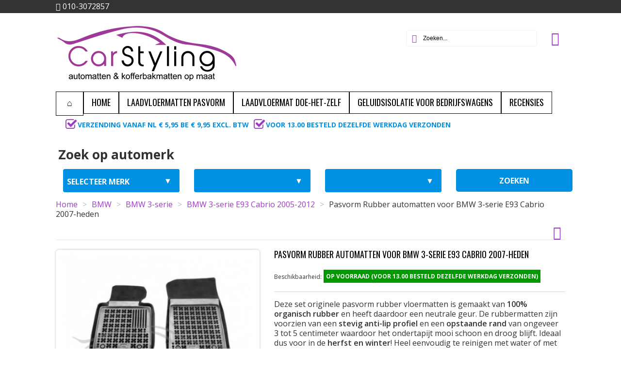

--- FILE ---
content_type: text/html; charset=utf-8
request_url: https://www.automattenopmaat.nl/bmw-3-serie-e93/bmw-3-serie-e93-rubbermat.html
body_size: 27868
content:
<!DOCTYPE html><html><head><link rel="stylesheet" href="https://www.automattenopmaat.nl/font-awesome/css/font-awesome.min.css">      <noscript><img height="1" width="1" style="display:none" src="https://www.facebook.com/tr?id=2289313721330906&ev=PageView&noscript=1" /></noscript><title>Rubber automatten BMW 3-serie E93 Cabrio | Rubber automat BMW 3-serie E93 Cabrio | Rubber matten BMW 3-serie E93 Cabrio</title><meta name="viewport" content="width=device-width, initial-scale=1"><meta name="description" content="Originele pasvorm rubber automatten inclusief bevestiging voor de BMW 3-serie E93 Cabrio. Geproduceerd van organisch materiaal dus geen rubber geur."/><meta name="keywords" content="Rubber automatten, BMW 3-serie E93 Cabrio, pasvorm, bescherming auto, vloermatten, rubber vloermatten, inclusief bevestigingsmateriaal, pasvorm, originele pasvorm, mattenset, rubber, vloermatten, met bevestiging"/><link rel="canonical" href="https://www.automattenopmaat.nl/bmw-3-serie-e93/bmw-3-serie-e93-rubbermat.html" /><meta http-equiv="Content-Type" content="application/xhtml+xml; charset=utf-8"/><meta http-equiv="content-language" content="nl"/><meta name="generator" content="PrestaShop"/><meta name="robots" content="index,follow"/><link rel="icon" type="image/vnd.microsoft.icon" href="/img/favicon.ico?1652106002"/><link rel="shortcut icon" type="image/x-icon" href="/img/favicon.ico?1652106002"/><link href="https://www.automattenopmaat.nl/themes/buyshop/cache/v_112_4f263ac44bf266822fe18b8ee464b9c5_tonytheme.css" rel="stylesheet" type="text/css" media="all"><link href="https://www.automattenopmaat.nl/themes/buyshop/cache/v_112_c9c853bf42e442286f7f3cddcdea1b86_all.css" rel="stylesheet" type="text/css" media="all"><link href="https://www.automattenopmaat.nl/themes/buyshop/css/customization.css" rel="stylesheet" type="text/css" media="all"><link href="https://www.automattenopmaat.nl/themes/buyshop/css/andepict.css" rel="stylesheet" type="text/css" media="all"><link href="https://www.automattenopmaat.nl/themes/buyshop/css/custom.css" rel="stylesheet" type="text/css" media="all"><link href="https://fonts.googleapis.com/css?family=Open+Sans:400,600,700,800,300italic,400italic,600italic,700italic,800italic" rel="stylesheet" type="text/css" media="all"><link href="https://fonts.googleapis.com/css?family=Oswald" rel="stylesheet" type="text/css" media="all"> <!--[if lte IE 8 ]><link href="https://www.automattenopmaat.nl/themes/buyshop/css/styleie8.css" rel="stylesheet"> 
<script src="https://www.automattenopmaat.nl/themes/buyshop/js/html5.js"></script> <![endif]--> <!--[if lt IE 9]> 
<script type="text/javascript" src="https://www.automattenopmaat.nl/themes/buyshop/js/html5.js"></script> 
<script src="https://www.automattenopmaat.nl/themes/buyshop/css/css3-mediaqueries.js"></script> <![endif]--> <!--[if IE 9 ]><link href="https://www.automattenopmaat.nl/themes/buyshop/css/styleie9.css" rel="stylesheet"> <![endif]-->  <!--[if lte IE 8 ]><link href="https://www.automattenopmaat.nl/themes/buyshop/css/styleie8.css" rel="stylesheet"> 
<script src="https://www.automattenopmaat.nl/themes/buyshop/js/ie8.js"></script> <![endif]--><meta property="og:type" content="product" /><meta property="og:url" content="https://www.automattenopmaat.nl/bmw-3-serie-e93/bmw-3-serie-e93-rubbermat.html" /><meta property="og:title" content="Rubber automatten BMW 3-serie E93 Cabrio | Rubber automat BMW 3-serie E93 Cabrio | Rubber matten BMW 3-serie E93 Cabrio" /><meta property="og:site_name" content="CarStyling" /><meta property="og:description" content="Originele pasvorm rubber automatten inclusief bevestiging voor de BMW 3-serie E93 Cabrio. Geproduceerd van organisch materiaal dus geen rubber geur." /><meta property="og:image" content="https://www.automattenopmaat.nl/10836-large_default/bmw-3-serie-e93-rubbermat.jpg" /><meta property="product:pretax_price:amount" content="56.98" /><meta property="product:pretax_price:currency" content="EUR" /><meta property="product:price:amount" content="68.95" /><meta property="product:price:currency" content="EUR" /> <style>select[name^=group_] option.invalidAttribute,
                .color_pick.invalidAttribute { opacity: .5 !important; -ms-filter: "progid:DXImageTransform.Microsoft.Alpha(Opacity=50)" !important; cursor: not-allowed !important; }
                input[type=radio][name^=group_].invalidAttribute { cursor: not-allowed !important; }</style>  </head><body id="product" class=" christmas lang-nl"><noscript><iframe src="https://www.googletagmanager.com/ns.html?id=GTM-KQKH8DL" height="0" width="0" style="display:none;visibility:hidden"></iframe></noscript><div id="preloader"><div class="message"><div class="inside"><b><span id="preloader-product-name"></span></b> is toegevoegd aan uw winkelwagen</div></div></div><div id="wrap"><div id="page"><div id="topline"><div class="container"><div class="wrapper_w"><div class="pull-left hidden-phone hidden-tablet "><div class="phone"><i class="icon-phone-squared"></i>&nbsp;010-3072857</div></div><div class="pull-right"><div class="alignright"> <span class="hidden-small-desktop"> &nbsp;&nbsp;</span><div id="custom-mobile-menu" class="mobile-menu hidden-desktop"> <span class="icon-mobile-menu"><span></div></div></div></div></div><div id="custom-mobile-menu-list" class="mobile-menu-list hidden"><ul><li> <label class="group-title">Kies uw auto</label><ul><ul class="tree dhtml"><li class="category_100"> <a href="https://www.automattenopmaat.nl/alfa-romeo/" title="Maak uw interieur weer als nieuw met onze&nbsp; Luxe Velours automatten voor Alfa Romeo. De automatten&nbsp;van&nbsp; automattenopmaat.nl &nbsp;zijn voor uw autotype speciaal op maat gemaakt en worden geleverd inclusief bevestigingssysteem . Daarnaast hebben wij op vooraad &nbsp;100% originele pasvorm&nbsp;rubber automatten&nbsp; met een opstaande rand waardoor vocht en vuil niet in uw tapijt kunnen trekken. De rubber matten zijn voorzien van een&nbsp;antislip laag waardoor deze niet gaan glijden. &nbsp; Minder bekend maar zeker net zo handig zijn de kofferbakmatten voor Alfa Romeo. De kofferbakmat is &nbsp; voorzien van opstaande rand, heeft een antislip profiel aan de bovenzijde waardoor spullen achterin de auto minder gaan schuiven en zijn ook weer speciaal gemaakt voor uw Alfa Romeo . Ideaal tijdens de herfst- en winterperiode om uw auto optimaal schoon te houden of wanneer u bijvoorbeeld een hond heeft." onclick="$(this).parent().find('> .grower').click(); return false;">Alfa Romeo</a><ul><li class="category_103"> <a href="https://www.automattenopmaat.nl/alfa-romeo-147/" title="">Alfa Romeo 147</a></li><li class="category_105"> <a href="https://www.automattenopmaat.nl/alfa-romeo-156/" title="">Alfa Romeo 156</a></li><li class="category_108"> <a href="https://www.automattenopmaat.nl/alfa-romeo-159/" title="">Alfa Romeo 159</a></li><li class="category_112"> <a href="https://www.automattenopmaat.nl/alfa-romeo-giulia/" title="">Alfa romeo Giulia</a></li><li class="category_118"> <a href="https://www.automattenopmaat.nl/alfa-romeo-giulietta/" title="">Alfa Romeo Giulietta</a></li><li class="category_116"> <a href="https://www.automattenopmaat.nl/alfa-romeo-gt/" title="">Alfa Romeo GT</a></li><li class="category_120"> <a href="https://www.automattenopmaat.nl/alfa-romeo-mito/" title="">Alfa Romeo Mito</a></li><li class="category_114 last"> <a href="https://www.automattenopmaat.nl/alfa-romeo-stelvio/" title="">Alfa Romeo Stelvio</a></li></ul></li><li class="category_200"> <a href="https://www.automattenopmaat.nl/audi/" title="Maak uw interieur weer als nieuw met onze&nbsp; Luxe Velours automatten voor Audi. De automatten&nbsp;van&nbsp; automattenopmaat.nl &nbsp;zijn voor uw autotype speciaal op maat gemaakt en worden geleverd inclusief bevestigingssysteem . Daarnaast hebben wij op vooraad &nbsp;100% originele pasvorm&nbsp;rubber automatten&nbsp; met een opstaande rand waardoor vocht en vuil niet in uw tapijt kunnen trekken. De rubber matten zijn voorzien van een&nbsp;antislip laag waardoor deze niet gaan glijden. &nbsp; Minder bekend maar zeker net zo handig zijn de kofferbakmatten voor Audi. De kofferbakmat is &nbsp; voorzien van opstaande rand, heeft een antislip profiel aan de bovenzijde waardoor spullen achterin de auto minder gaan schuiven en zijn ook weer speciaal gemaakt voor uw Audi . Ideaal tijdens de herfst- en winterperiode om uw auto optimaal schoon te houden of wanneer u bijvoorbeeld een hond heeft." onclick="$(this).parent().find('> .grower').click(); return false;">Audi</a><ul><li class="category_8045"> <a href="https://www.automattenopmaat.nl/audi-s-bouwjaar-voor-2000/" title="">Audi&#039;s bouwjaar voor 2000</a></li><li class="category_203"> <a href="https://www.automattenopmaat.nl/audi-a1/" title="">Audi A1</a></li><li class="category_205"> <a href="https://www.automattenopmaat.nl/audi-a2/" title="">Audi A2</a></li><li class="category_207"> <a href="https://www.automattenopmaat.nl/audi-a3/" title="">Audi A3</a></li><li class="category_215"> <a href="https://www.automattenopmaat.nl/audi-a4/" title="">Audi A4</a></li><li class="category_224"> <a href="https://www.automattenopmaat.nl/audi-a5/" title="">Audi A5</a></li><li class="category_228"> <a href="https://www.automattenopmaat.nl/audi-a6/" title="">Audi A6</a></li><li class="category_235"> <a href="https://www.automattenopmaat.nl/audi-a7/" title="">Audi A7</a></li><li class="category_237"> <a href="https://www.automattenopmaat.nl/audi-a8/" title="">Audi A8</a></li><li class="category_247"> <a href="https://www.automattenopmaat.nl/audi-q2/" title="">Audi Q2</a></li><li class="category_241"> <a href="https://www.automattenopmaat.nl/audi-q3/" title="">Audi Q3</a></li><li class="category_243"> <a href="https://www.automattenopmaat.nl/audi-q5/" title="">Audi Q5</a></li><li class="category_245"> <a href="https://www.automattenopmaat.nl/audi-q7/" title="">Audi Q7</a></li><li class="category_8108"> <a href="https://www.automattenopmaat.nl/audi-q8/" title="">Audi Q8</a></li><li class="category_8195 last"> <a href="https://www.automattenopmaat.nl/audi-e-tron/" title="">Audi E-tron</a></li></ul></li><li class="category_400"> <a href="https://www.automattenopmaat.nl/bmw/" title="Maak uw interieur weer als nieuw met onze&nbsp; Luxe Velours automatten voor BMW. De automatten&nbsp;van&nbsp;automattenopmaat.nl &nbsp;zijn voor uw autotype speciaal op maat gemaakt en worden geleverd inclusief bevestigingssysteem . Daarnaast hebben wij op vooraad &nbsp;100% originele pasvorm&nbsp;rubber automatten&nbsp; met een opstaande rand waardoor vocht en vuil niet in uw tapijt kunnen trekken. De rubber matten zijn voorzien van een&nbsp;antislip laag waardoor deze niet gaan glijden. &nbsp; Minder bekend maar zeker net zo handig zijn de kofferbakmatten voor BMW. De kofferbakmat is &nbsp; voorzien van opstaande rand, heeft een antislip profiel aan de bovenzijde waardoor spullen achterin de auto minder gaan schuiven en zijn ook weer speciaal gemaakt voor uw BMW. Ideaal tijdens de herfst- en winterperiode om uw auto optimaal schoon te houden of wanneer u bijvoorbeeld een hond heeft." onclick="$(this).parent().find('> .grower').click(); return false;">BMW</a><ul><li class="category_401"> <a href="https://www.automattenopmaat.nl/bmw-1-serie/" title="">BMW 1-serie</a></li><li class="category_407"> <a href="https://www.automattenopmaat.nl/bmw-2-serie/" title="">BMW 2-serie</a></li><li class="category_410"> <a href="https://www.automattenopmaat.nl/bmw-3-serie/" title="">BMW 3-serie</a></li><li class="category_423"> <a href="https://www.automattenopmaat.nl/bmw-4-serie/" title="">BMW 4-serie</a></li><li class="category_427"> <a href="https://www.automattenopmaat.nl/bmw-5-serie/" title="">BMW 5-serie</a></li><li class="category_442"> <a href="https://www.automattenopmaat.nl/bmw-7-serie/" title="">BMW 7-serie</a></li><li class="category_8192"> <a href="https://www.automattenopmaat.nl/bmw-8-serie/" title="">BMW 8-SERIE</a></li><li class="category_448"> <a href="https://www.automattenopmaat.nl/bmw-i3/" title="">BMW i3</a></li><li class="category_450"> <a href="https://www.automattenopmaat.nl/bmw-x1/" title="">BMW X1</a></li><li class="category_8113"> <a href="https://www.automattenopmaat.nl/bmw-x2/" title="">BMW X2</a></li><li class="category_453"> <a href="https://www.automattenopmaat.nl/bmw-x3/" title="">BMW X3</a></li><li class="category_456"> <a href="https://www.automattenopmaat.nl/bmw-x4/" title="">BMW X4</a></li><li class="category_458"> <a href="https://www.automattenopmaat.nl/bmw-x5/" title="">BMW X5</a></li><li class="category_463"> <a href="https://www.automattenopmaat.nl/bmw-x6/" title="">BMW X6</a></li><li class="category_8176 last"> <a href="https://www.automattenopmaat.nl/bmw-x7/" title="">BMW X7</a></li></ul></li><li class="category_600"> <a href="https://www.automattenopmaat.nl/chevrolet/" title="Maak uw interieur weer als nieuw met onze&nbsp; Luxe Velours automatten voor Chevrolet. De automatten&nbsp;van&nbsp; automattenopmaat.nl &nbsp;zijn voor uw autotype speciaal op maat gemaakt en worden geleverd inclusief bevestigingssysteem . Daarnaast hebben wij op vooraad &nbsp;100% originele pasvorm&nbsp;rubber automatten&nbsp; met een opstaande rand waardoor vocht en vuil niet in uw tapijt kunnen trekken. De rubber matten zijn voorzien van een&nbsp;antislip laag waardoor deze niet gaan glijden. &nbsp; Minder bekend maar zeker net zo handig zijn de kofferbakmatten voor Chevrolet. De kofferbakmat is &nbsp; voorzien van opstaande rand, heeft een antislip profiel aan de bovenzijde waardoor spullen achterin de auto minder gaan schuiven en zijn ook weer speciaal gemaakt voor uw Chevrolet . Ideaal tijdens de herfst- en winterperiode om uw auto optimaal schoon te houden of wanneer u bijvoorbeeld een hond heeft." onclick="$(this).parent().find('> .grower').click(); return false;">Chevrolet</a><ul><li class="category_601"> <a href="https://www.automattenopmaat.nl/chevrolet-aveo/" title="">Chevrolet Aveo</a></li><li class="category_607"> <a href="https://www.automattenopmaat.nl/chevrolet-captiva/" title="">Chevrolet Captiva</a></li><li class="category_610"> <a href="https://www.automattenopmaat.nl/chevrolet-cruze/" title="">Chevrolet Cruze</a></li><li class="category_614"> <a href="https://www.automattenopmaat.nl/chevrolet-epica/" title="">Chevrolet Epica</a></li><li class="category_616"> <a href="https://www.automattenopmaat.nl/chevrolet-evanda/" title="">Chevrolet Evanda</a></li><li class="category_618"> <a href="https://www.automattenopmaat.nl/chevrolet-kalos/" title="">Chevrolet Kalos</a></li><li class="category_620"> <a href="https://www.automattenopmaat.nl/chevrolet-lacetti/" title="">Chevrolet Lacetti</a></li><li class="category_643"> <a href="https://www.automattenopmaat.nl/chevrolet-malibu/" title="">Chevrolet Malibu</a></li><li class="category_628"> <a href="https://www.automattenopmaat.nl/chevrolet-nubira/" title="">Chevrolet Nubira</a></li><li class="category_631"> <a href="https://www.automattenopmaat.nl/chevrolet-orlando/" title="">Chevrolet Orlando</a></li><li class="category_633"> <a href="https://www.automattenopmaat.nl/chevrolet-spark/" title="">Chevrolet Spark</a></li><li class="category_639 last"> <a href="https://www.automattenopmaat.nl/chevrolet-trax/" title="">Chevrolet Trax</a></li></ul></li><li class="category_800"> <a href="https://www.automattenopmaat.nl/chrysler/" title="Maak uw interieur weer als nieuw met onze&nbsp; Luxe Velours automatten voor Chrysler. De automatten&nbsp;van&nbsp; automattenopmaat.nl &nbsp;zijn voor uw autotype speciaal op maat gemaakt en worden geleverd inclusief bevestigingssysteem . Daarnaast hebben wij op vooraad &nbsp;100% originele pasvorm&nbsp;rubber automatten&nbsp; met een opstaande rand waardoor vocht en vuil niet in uw tapijt kunnen trekken. De rubber matten zijn voorzien van een&nbsp;antislip laag waardoor deze niet gaan glijden. &nbsp; Minder bekend maar zeker net zo handig zijn de kofferbakmatten voor Chrysler. De kofferbakmat is &nbsp; voorzien van opstaande rand, heeft een antislip profiel aan de bovenzijde waardoor spullen achterin de auto minder gaan schuiven en zijn ook weer speciaal gemaakt voor uw Chrysler . Ideaal tijdens de herfst- en winterperiode om uw auto optimaal schoon te houden of wanneer u bijvoorbeeld een hond heeft." onclick="$(this).parent().find('> .grower').click(); return false;">Chrysler</a><ul><li class="category_805 last"> <a href="https://www.automattenopmaat.nl/chrysler-voyager/" title="">Chrysler Voyager</a></li></ul></li><li class="category_900"> <a href="https://www.automattenopmaat.nl/citroen/" title="Maak uw interieur weer als nieuw met onze&nbsp; Luxe Velours automatten voor Citroen. De automatten&nbsp;van&nbsp; automattenopmaat.nl &nbsp;zijn voor uw autotype speciaal op maat gemaakt en worden geleverd inclusief bevestigingssysteem . Daarnaast hebben wij op vooraad &nbsp;100% originele pasvorm&nbsp;rubber automatten&nbsp; met een opstaande rand waardoor vocht en vuil niet in uw tapijt kunnen trekken. De rubber matten zijn voorzien van een&nbsp;antislip laag waardoor deze niet gaan glijden. &nbsp; Minder bekend maar zeker net zo handig zijn de kofferbakmatten voor Citroen. De kofferbakmat is &nbsp; voorzien van opstaande rand, heeft een antislip profiel aan de bovenzijde waardoor spullen achterin de auto minder gaan schuiven en zijn ook weer speciaal gemaakt voor uw Citroen . Ideaal tijdens de herfst- en winterperiode om uw auto optimaal schoon te houden of wanneer u bijvoorbeeld een hond heeft." onclick="$(this).parent().find('> .grower').click(); return false;">Citro&euml;n</a><ul><li class="category_901"> <a href="https://www.automattenopmaat.nl/citroen-berlingo/" title="De Citro&euml;n Berlingo is in 1997 ontworpen in samenwerking met Peugeot. De oorspronkelijke Berlingo werd in 1997 gelanceerd en de herziene versie in 2003. De Citro&euml;n Berlingo en de Peugeot Partner waren de eerste bestelwagens in deze categorie. Als snel volgde de Renault Kangoo en niet veel later de Opel Tour, Ford Tourneo Connect en de Volkswagen Caddy. Voor de Citro&euml;n Berlingo hebben wij skai leder pasvorm stoelhoezen Citro&euml;n Berlingo voor de uitvoering met 2 stoelen, 3 stoelen en de armsteun erbij. Naast stoelhoezen bieden wij ook automatten aan. Luxe velours automatten voor een luxe en zeer nette uitstraling maar ook rubberen automatten voor de natte wintermaanden. En dan komen we bij de laadvloermatten. Wij bieden 3 verschillende soorten laadvloermatten aan. We hebben ze in traanplaat motief, Top Grip motief en de kunststof variant.">Citro&euml;n Berlingo</a></li><li class="category_910"> <a href="https://www.automattenopmaat.nl/citroen-c1/" title="">Citro&euml;n C1</a></li><li class="category_914"> <a href="https://www.automattenopmaat.nl/citroen-c2/" title="">Citro&euml;n C2</a></li><li class="category_916"> <a href="https://www.automattenopmaat.nl/citroen-c3/" title="">Citro&euml;n C3</a></li><li class="category_920"> <a href="https://www.automattenopmaat.nl/citroen-c4/" title="">Citro&euml;n C4</a></li><li class="category_927"> <a href="https://www.automattenopmaat.nl/citroen-c5/" title="">Citro&euml;n C5</a></li><li class="category_931"> <a href="https://www.automattenopmaat.nl/citroen-c6/" title="">Citro&euml;n C6</a></li><li class="category_933"> <a href="https://www.automattenopmaat.nl/citroen-c8/" title="">Citro&euml;n C8</a></li><li class="category_937"> <a href="https://www.automattenopmaat.nl/citroen-c-crosser/" title="">Citro&euml;n C-Crosser</a></li><li class="category_963"> <a href="https://www.automattenopmaat.nl/citroen-elysse/" title="">Citro&euml;n C-Elysse</a></li><li class="category_941"> <a href="https://www.automattenopmaat.nl/citroen-ds/" title="">Citro&euml;n DS</a></li><li class="category_946"> <a href="https://www.automattenopmaat.nl/citroen-jumper/" title="De Citro&euml;n Jumper is een grote bestelwagen/camionette van automerk Citro&euml;n die geproduceerd wordt door Sevel Sud vanaf 1994. De wagen is hetzelfde als de Peugeot Boxer en de Fiat Ducato. In Engeland wordt de auto verkocht onder de naam Citro&euml;n Relay. In 2006 verscheen de nieuwe Jumper. Deze is ook weer ontwikkeld in een samenwerking tussen PSA (Citro&euml;n Jumper en Peugeot Boxer) en Fiat (Ducato). CarStyling heeft een breed assortiment wat betreft de Citro&euml;n Jumper. Pasvorm stoelhoezen Citro&euml;n Jumper van zeer hoogwaardig kwaliteit, Luxe velours automatten en natuurlijk voor de wintermaanden top kwaliteit Rubber automatten om het vocht en vuil buiten de auto te houden. Tevens bieden wij ook 3 verschillende soorten Laadvloermatten aan. Traanplaat rubber, Top Grip rubber en kunststof laadvloeren. De laadvloermatten zijn ideaal om de laadruimte van uw bestelwagen te beschermen.">Citro&euml;n Jumper</a></li><li class="category_949"> <a href="https://www.automattenopmaat.nl/citroen-jumpy/" title="De Citro&euml;n&nbsp;Jumpy werd geproduceerd in 1995, waarna in 2004 het facelift model volgde. De Citro&euml;n&nbsp;Jumpy is vrijwel identiek aan de Peugeot Expert en de Fiat Scudo. CarStyling heeft een ruim assortiment producten voor deze auto. Naast p asvorm stoelhoezen Citro&euml;n&nbsp;Jumpy verkopen wij ook laadvloermatten , rubber automatten en Velours automatten voor de Citro&euml;n&nbsp;Jumpy. Rubber automatten zijn ideaal voor tijdens de natte wintermaanden, vocht en vuil blijven op de mat liggen door de opstaande randen en kunnen zo niet doordringen tot het tapijt van de auto en daardoor de carrosserie beschadigen. De stoelhoes beschermt uw originele bekleding tegen slijtage en tegen vuil of vlekken. Hiermee blijft de waarde van de auto behouden wat gunstig is voor een eventuele latere verkoop.">Citro&euml;n Jumpy</a></li><li class="category_953"> <a href="https://www.automattenopmaat.nl/citroen-nemo/" title="Automattenopmaat.nl verkoopt pasvorm&nbsp; stoelhoezen voor de Citro&euml;n Nem o. De stoelhoezen zijn duurzaam en comfortabel en hebben een perfecte pasvorm voor een meer permanente oplossing ter bescherming van de bekleding in uw bedrijfsauto. De stoelhoezen zijn eenvoudig en snel te monteren en geschikt voor gebruik van stoelen met airbags. Door het gebruik van stoelhoezen beschermt u de originele bekleding en blijft de waarde van uw auto behouden. De hoezen zijn tevens eenvoudig te reinigen. Ook in ons assortiment zijn de &nbsp;pasvorm automatten. Met pasvorm automatten beschermt u het tapijt in de auto tegen slijten. Doordat het vocht niet kan doordringen blijft ook uw&nbsp;carrosserie&nbsp;beschermd tegen roesten. De&nbsp; rubber kofferbakmat &nbsp;voor de Citroen Nemo heeft een opstaande rand waardoor vocht en vuil blijven liggen. Deze mat is eenvoudig schoon te maken met water en zelfs met een hogedrukreiniger. Het rubber is voorzien van een antislip profiel wat voorkomt dan spullen makkelijk gaan schuiven.">Citro&euml;n Nemo</a></li><li class="category_960 last"> <a href="https://www.automattenopmaat.nl/citroen-xsara/" title="">Citro&euml;n Xsara</a></li></ul></li><li class="category_1100"> <a href="https://www.automattenopmaat.nl/dacia/" title="Maak uw interieur weer als nieuw met onze&nbsp; Luxe Velours automatten voor Dacia. De automatten&nbsp;van&nbsp; automattenopmaat.nl &nbsp;zijn voor uw autotype speciaal op maat gemaakt en worden geleverd inclusief bevestigingssysteem . Daarnaast hebben wij op vooraad &nbsp;100% originele pasvorm&nbsp;rubber automatten&nbsp; met een opstaande rand waardoor vocht en vuil niet in uw tapijt kunnen trekken. De rubber matten zijn voorzien van een&nbsp;antislip laag waardoor deze niet gaan glijden. &nbsp; Minder bekend maar zeker net zo handig zijn de kofferbakmatten voor Dacia. De kofferbakmat is &nbsp; voorzien van opstaande rand, heeft een antislip profiel aan de bovenzijde waardoor spullen achterin de auto minder gaan schuiven en zijn ook weer speciaal gemaakt voor uw Dacia . Ideaal tijdens de herfst- en winterperiode om uw auto optimaal schoon te houden of wanneer u bijvoorbeeld een hond heeft." onclick="$(this).parent().find('> .grower').click(); return false;">Dacia</a><ul><li class="category_1101"> <a href="https://www.automattenopmaat.nl/dacia-dokker/" title="">Dacia Dokker</a></li><li class="category_1103"> <a href="https://www.automattenopmaat.nl/dacia-duster/" title="">Dacia Duster</a></li><li class="category_1108"> <a href="https://www.automattenopmaat.nl/dacia-lodgy/" title="">Dacia Lodgy</a></li><li class="category_1110"> <a href="https://www.automattenopmaat.nl/dacia-logan/" title="">Dacia Logan</a></li><li class="category_1113 last"> <a href="https://www.automattenopmaat.nl/dacia-sandero/" title="">Dacia Sandero</a></li></ul></li><li class="category_1200"> <a href="https://www.automattenopmaat.nl/daewoo/" title="Maak uw interieur weer als nieuw met onze&nbsp; Luxe Velours automatten voor Daewoo. De automatten&nbsp;van&nbsp; automattenopmaat.nl &nbsp;zijn voor uw autotype speciaal op maat gemaakt en worden geleverd inclusief bevestigingssysteem . Daarnaast hebben wij op vooraad &nbsp;100% originele pasvorm&nbsp;rubber automatten&nbsp; met een opstaande rand waardoor vocht en vuil niet in uw tapijt kunnen trekken. De rubber matten zijn voorzien van een&nbsp;antislip laag waardoor deze niet gaan glijden. &nbsp; Minder bekend maar zeker net zo handig zijn de kofferbakmatten voor Daewoo. De kofferbakmat is &nbsp; voorzien van opstaande rand, heeft een antislip profiel aan de bovenzijde waardoor spullen achterin de auto minder gaan schuiven en zijn ook weer speciaal gemaakt voor uw Daewoo . Ideaal tijdens de herfst- en winterperiode om uw auto optimaal schoon te houden of wanneer u bijvoorbeeld een hond heeft." onclick="$(this).parent().find('> .grower').click(); return false;">Daewoo</a><ul><li class="category_1203"> <a href="https://www.automattenopmaat.nl/daewoo-kalos/" title="">Daewoo Kalos</a></li><li class="category_1215 last"> <a href="https://www.automattenopmaat.nl/daewoo-nubira/" title="">Daewoo Nubira</a></li></ul></li><li class="category_1250"> <a href="https://www.automattenopmaat.nl/daihatsu/" title="Maak uw interieur weer als nieuw met onze&nbsp; Luxe Velours automatten voor Daihatsu. De automatten&nbsp;van&nbsp; automattenopmaat.nl &nbsp;zijn voor uw autotype speciaal op maat gemaakt en worden geleverd inclusief bevestigingssysteem . Daarnaast hebben wij op vooraad &nbsp;100% originele pasvorm&nbsp;rubber automatten&nbsp; met een opstaande rand waardoor vocht en vuil niet in uw tapijt kunnen trekken. De rubber matten zijn voorzien van een&nbsp;antislip laag waardoor deze niet gaan glijden. &nbsp; Minder bekend maar zeker net zo handig zijn de kofferbakmatten voor Daihatsu. De kofferbakmat is &nbsp; voorzien van opstaande rand, heeft een antislip profiel aan de bovenzijde waardoor spullen achterin de auto minder gaan schuiven en zijn ook weer speciaal gemaakt voor uw Daihatsu . Ideaal tijdens de herfst- en winterperiode om uw auto optimaal schoon te houden of wanneer u bijvoorbeeld een hond heeft." onclick="$(this).parent().find('> .grower').click(); return false;">Daihatsu</a><ul><li class="category_1274 last"> <a href="https://www.automattenopmaat.nl/daihatsu-terios/" title="">Daihatsu Terios</a></li></ul></li><li class="category_1400"> <a href="https://www.automattenopmaat.nl/fiat/" title="Maak uw interieur weer als nieuw met onze&nbsp; Luxe Velours automatten voor Fiat. De automatten&nbsp;van&nbsp; automattenopmaat.nl &nbsp;zijn voor uw autotype speciaal op maat gemaakt en worden geleverd inclusief bevestigingssysteem . Daarnaast hebben wij op vooraad &nbsp;100% originele pasvorm&nbsp;rubber automatten&nbsp; met een opstaande rand waardoor vocht en vuil niet in uw tapijt kunnen trekken. De rubber matten zijn voorzien van een&nbsp;antislip laag waardoor deze niet gaan glijden. &nbsp; Minder bekend maar zeker net zo handig zijn de kofferbakmatten voor Fiat. De kofferbakmat is &nbsp; voorzien van opstaande rand, heeft een antislip profiel aan de bovenzijde waardoor spullen achterin de auto minder gaan schuiven en zijn ook weer speciaal gemaakt voor uw Fiat . Ideaal tijdens de herfst- en winterperiode om uw auto optimaal schoon te houden of wanneer u bijvoorbeeld een hond heeft." onclick="$(this).parent().find('> .grower').click(); return false;">Fiat</a><ul><li class="category_1401"> <a href="https://www.automattenopmaat.nl/fiat-500/" title="">Fiat 500</a></li><li class="category_1410"> <a href="https://www.automattenopmaat.nl/fiat-bravo/" title="">Fiat Bravo</a></li><li class="category_1416"> <a href="https://www.automattenopmaat.nl/fiat-croma/" title="">Fiat Croma</a></li><li class="category_1419"> <a href="https://www.automattenopmaat.nl/fiat-doblo/" title="">Fiat Dobl&ograve;</a></li><li class="category_1424"> <a href="https://www.automattenopmaat.nl/fiat-ducato/" title="De Fiat Ducato is een bestelwagen uit het middensegment van de Italiaanse fabrikant Fiat. De ducato werd ge&iuml;ntroduceerd in 1981. Een tweede generatie verscheen in 1993 en de derde verscheen in 2006. De Peugeot Boxer en Citro&euml;n Jumper zijn dezelfde modellen. Alle drie de bestelauto&rsquo;s rijden met Fiat motoren. Naast pasvorm stoelhoezen Fiat Ducato verkopen wij ook laadvloermatten, rubber automatten en Velours automatten voor de Fiat Ducato. Rubber automatten zijn ideaal voor tijdens de natte wintermaanden, vocht en vuil blijven op de mat liggen door de opstaande randen en kunnen zo niet doordringen tot het tapijt van de auto en daardoor de carrosserie beschadigen. De stoelhoes beschermt uw originele bekleding tegen slijtage en tegen vuil of vlekken. Hiermee blijft de waarde van de auto behouden wat gunstig is voor een eventuele latere verkoop.">Fiat Ducato</a></li><li class="category_1427"> <a href="https://www.automattenopmaat.nl/fiat-fiorino/" title="Uw auto is een kostbaar bezit en daarom wilt u deze zowel van buiten als binnen in een optimale conditie houden. CarStyling heeft een aantal producten in het assortiment dat u hierbij kan helpen. Zo verkopen wij pasvorm automatten , deze zijn op maat gemaakt voor uw type auto. Een automat biedt bescherming tegen vocht en vuil, waardoor het originele tapijt schoon en droog blijft. U kunt ook kiezen voor een rubber automat met opstaande rand, ideaal voor tijdens de natte wintermaanden. De stoelhoezen voor de Fiat Fiorino&nbsp; zijn pasvorm en zitten daarom mooi over uw bekleding. Bescherm uw stoelen tegen slijtage, verkleuring en vervuiling. Hierdoor kunt u de auto bij eventuele latere verkoop makkelijker verkopen. Minder bekend maar daarom niet minder handig is de kofferbakmat . Ook deze wordt op maat gemaakt, waardoor de vorm naadloos aansluit in uw bagageruimte. Door een antislip profiel voorkomt u tevens dat spullen die achterin liggen gaan schuiven.">Fiat Fiorino</a></li><li class="category_1430"> <a href="https://www.automattenopmaat.nl/fiat-freemont/" title="">Fiat Freemont</a></li><li class="category_1405"> <a href="https://www.automattenopmaat.nl/fiat-fullback/" title="">Fiat Fullback</a></li><li class="category_1432"> <a href="https://www.automattenopmaat.nl/fiat-idea/" title="">Fiat Idea</a></li><li class="category_1434"> <a href="https://www.automattenopmaat.nl/fiat-linea/" title="">Fiat Linea</a></li><li class="category_1441"> <a href="https://www.automattenopmaat.nl/fiat-panda/" title="">Fiat Panda</a></li><li class="category_1445"> <a href="https://www.automattenopmaat.nl/fiat-punto/" title="">Fiat Punto</a></li><li class="category_1451"> <a href="https://www.automattenopmaat.nl/fiat-qubo/" title="">Fiat Qubo</a></li><li class="category_1453"> <a href="https://www.automattenopmaat.nl/fiat-scudo/" title="De Fiat Scudo is een middelgrote bestelwagen die groter is dan de Fiat Doblo en kleiner dan de Fiat Ducato. De Fiat Scudo wordt samen gebouwd met de Citro&euml;n Jumpy en de Peugeot Expert. De eerste generatie Scudo werdt ontwikkeld in 1995 en liep tot 2007. De oorspronkelijke laadvermogen van de Scudo is 900kg. De tweede generatie Scudo loopt vanaf 2007 tot heden. De cargo heeft een laadruimte van 5 tot 7 m3 en in de combi kunnen maximaal 9 mensen worden vervoerd. Het laadvermogen ligt tussen 1000 en 1200 kg. Voor de Fiat Scudo hebben wij skai leder pasvorm stoelhoezen Fiat Scudo voor de uitvoering met 2 stoelen, 3 stoelen en de armsteun erbij. Naast stoelhoezen bieden wij ook automatten aan. Luxe velours automatten voor een luxe en zeer nette uitstraling maar ook rubberen automatten voor de natte wintermaanden. Nog een mooi product is de laadvloermat. Wij bieden 3 verschillende soorten laadvloermatten aan. We hebben deze in traanplaat motief, Top Grip motief en de kunststof variant.">Fiat Scudo</a></li><li class="category_1456"> <a href="https://www.automattenopmaat.nl/fiat-sedici/" title="">Fiat Sedici</a></li><li class="category_1460"> <a href="https://www.automattenopmaat.nl/fiat-stilo/" title="">Fiat Stilo</a></li><li class="category_1458"> <a href="https://www.automattenopmaat.nl/fiat-tipo/" title="">Fiat Tipo</a></li><li class="category_1463"> <a href="https://www.automattenopmaat.nl/fiat-talento/" title="">Fiat Talento</a></li><li class="category_1466 last"> <a href="https://www.automattenopmaat.nl/fiat-ulysse/" title="">Fiat Ulysse</a></li></ul></li><li class="category_1550"> <a href="https://www.automattenopmaat.nl/ford/" title="Maak uw interieur weer als nieuw met onze&nbsp; Luxe Velours automatten voor Ford. De automatten&nbsp;van&nbsp; automattenopmaat.nl &nbsp;zijn voor uw autotype speciaal op maat gemaakt en worden geleverd inclusief bevestigingssysteem . Daarnaast hebben wij op vooraad &nbsp;100% originele pasvorm&nbsp;rubber automatten&nbsp; met een opstaande rand waardoor vocht en vuil niet in uw tapijt kunnen trekken. De rubber matten zijn voorzien van een&nbsp;antislip laag waardoor deze niet gaan glijden. &nbsp; Minder bekend maar zeker net zo handig zijn de kofferbakmatten voor Ford. De kofferbakmat is &nbsp; voorzien van opstaande rand, heeft een antislip profiel aan de bovenzijde waardoor spullen achterin de auto minder gaan schuiven en zijn ook weer speciaal gemaakt voor uw Ford . Ideaal tijdens de herfst- en winterperiode om uw auto optimaal schoon te houden of wanneer u bijvoorbeeld een hond heeft." onclick="$(this).parent().find('> .grower').click(); return false;">Ford</a><ul><li class="category_1551"> <a href="https://www.automattenopmaat.nl/ford-b-max/" title="">Ford B-Max</a></li><li class="category_1553"> <a href="https://www.automattenopmaat.nl/ford-c-max/" title="">Ford C-Max</a></li><li class="category_1557"> <a href="https://www.automattenopmaat.nl/ford-connect/" title="">Ford Connect</a></li><li class="category_1613"> <a href="https://www.automattenopmaat.nl/ford-courier/" title="">Ford Courier</a></li><li class="category_1625"> <a href="https://www.automattenopmaat.nl/ford-custom/" title="">Ford Custom</a></li><li class="category_8084"> <a href="https://www.automattenopmaat.nl/ford-ecosport/" title="">Ford EcoSport</a></li><li class="category_1707"> <a href="https://www.automattenopmaat.nl/ford-edge/" title="">Ford Edge</a></li><li class="category_1561"> <a href="https://www.automattenopmaat.nl/ford-fiesta/" title="Ford fiesta automatten">Ford Fi&euml;sta</a></li><li class="category_1569"> <a href="https://www.automattenopmaat.nl/ford-focus/" title="">Ford Focus</a></li><li class="category_1580"> <a href="https://www.automattenopmaat.nl/ford-fusion/" title="">Ford Fusion</a></li><li class="category_1583"> <a href="https://www.automattenopmaat.nl/ford-galaxy/" title="">Ford Galaxy</a></li><li class="category_1588"> <a href="https://www.automattenopmaat.nl/ford-ka/" title="">Ford Ka</a></li><li class="category_1592"> <a href="https://www.automattenopmaat.nl/ford-kuga/" title="">Ford Kuga</a></li><li class="category_1595"> <a href="https://www.automattenopmaat.nl/ford-mondeo/" title="">Ford Mondeo</a></li><li class="category_1601"> <a href="https://www.automattenopmaat.nl/ford-s-max/" title="">Ford S-Max</a></li><li class="category_8185"> <a href="https://www.automattenopmaat.nl/ford-puma/" title="">Ford Puma</a></li><li class="category_1622"> <a href="https://www.automattenopmaat.nl/ford-ranger/" title="">Ford Ranger</a></li><li class="category_1607 last"> <a href="https://www.automattenopmaat.nl/ford-transit/" title="De Ford Transit is de bestelwagen van de Europese divisie van het Amerikaanse automerk Ford. De bus werd gemaakt voor het eerst in 1953 en 40 jaar later waren er 5 miljoen exemplaren van gemaakt. Ondertussen zijn er al 5 verschillende generaties Transits geproduceerd. In 2001 werd het model uitgeroepen tot &lsquo;Van of the Year&rsquo;. Twee jaar later, in 2003, zou het die titel nogmaals behalen met de nieuwe en kleinere versie: de Transit Connect. De auto wordt gebruikt voor allerlei doeleinden: als bestelwagen, minibus en ambulance. Tevens is de auto ook populair als kampeerauto. Naast pasvorm stoelhoezen Ford Transit verkopen wij ook laadvloermatten, rubber automatten en Velours automatten voor de Ford Transit. Rubber automatten zijn ideaal voor tijdens de natte wintermaanden, vocht en vuil blijven op de mat liggen door de opstaande randen en kunnen zo niet doordringen tot het tapijt van de auto en daardoor de carrosserie beschadigen. De stoelhoes beschermt uw originele bekleding tegen slijtage en tegen vuil of vlekken. Hiermee blijft de waarde van de auto behouden wat gunstig is voor een eventuele latere verkoop.">Ford Transit</a></li></ul></li><li class="category_1675"> <a href="https://www.automattenopmaat.nl/honda/" title="Maak uw interieur weer als nieuw met onze&nbsp; Luxe Velours automatten voor Honda. De automatten&nbsp;van&nbsp; automattenopmaat.nl &nbsp;zijn voor uw autotype speciaal op maat gemaakt en worden geleverd inclusief bevestigingssysteem . Daarnaast hebben wij op vooraad &nbsp;100% originele pasvorm&nbsp;rubber automatten&nbsp; met een opstaande rand waardoor vocht en vuil niet in uw tapijt kunnen trekken. De rubber matten zijn voorzien van een&nbsp;antislip laag waardoor deze niet gaan glijden. &nbsp; Minder bekend maar zeker net zo handig zijn de kofferbakmatten voor Honda. De kofferbakmat is &nbsp; voorzien van opstaande rand, heeft een antislip profiel aan de bovenzijde waardoor spullen achterin de auto minder gaan schuiven en zijn ook weer speciaal gemaakt voor uw Honda . Ideaal tijdens de herfst- en winterperiode om uw auto optimaal schoon te houden of wanneer u bijvoorbeeld een hond heeft." onclick="$(this).parent().find('> .grower').click(); return false;">Honda</a><ul><li class="category_1676"> <a href="https://www.automattenopmaat.nl/honda-accord/" title="">Honda Accord</a></li><li class="category_8121"> <a href="https://www.automattenopmaat.nl/honda-city/" title="">Honda City</a></li><li class="category_1680"> <a href="https://www.automattenopmaat.nl/honda-civic/" title="">Honda Civic</a></li><li class="category_1691"> <a href="https://www.automattenopmaat.nl/honda-crv/" title="">Honda CR-V</a></li><li class="category_1697"> <a href="https://www.automattenopmaat.nl/honda-frv/" title="">Honda FR-V</a></li><li class="category_1699"> <a href="https://www.automattenopmaat.nl/honda-hrv/" title="">Honda HRV</a></li><li class="category_1702"> <a href="https://www.automattenopmaat.nl/honda-insight/" title="">Honda Insight</a></li><li class="category_1704 last"> <a href="https://www.automattenopmaat.nl/honda-jazz/" title="">Honda Jazz</a></li></ul></li><li class="category_1750"> <a href="https://www.automattenopmaat.nl/hyundai/" title="Maak uw interieur weer als nieuw met onze&nbsp; Luxe Velours automatten voor Hyundai. De automatten&nbsp;van&nbsp; automattenopmaat.nl &nbsp;zijn voor uw autotype speciaal op maat gemaakt en worden geleverd inclusief bevestigingssysteem . Daarnaast hebben wij op vooraad &nbsp;100% originele pasvorm&nbsp;rubber automatten&nbsp; met een opstaande rand waardoor vocht en vuil niet in uw tapijt kunnen trekken. De rubber matten zijn voorzien van een&nbsp;antislip laag waardoor deze niet gaan glijden. &nbsp; Minder bekend maar zeker net zo handig zijn de kofferbakmatten voor Hyundai. De kofferbakmat is &nbsp; voorzien van opstaande rand, heeft een antislip profiel aan de bovenzijde waardoor spullen achterin de auto minder gaan schuiven en zijn ook weer speciaal gemaakt voor uw Hyundai . Ideaal tijdens de herfst- en winterperiode om uw auto optimaal schoon te houden of wanneer u bijvoorbeeld een hond heeft." onclick="$(this).parent().find('> .grower').click(); return false;">Hyundai</a><ul><li class="category_1751"> <a href="https://www.automattenopmaat.nl/hyundai-accent/" title="">Hyundai Accent</a></li><li class="category_1754"> <a href="https://www.automattenopmaat.nl/hyundai-atos/" title="">Hyundai Atos</a></li><li class="category_1760"> <a href="https://www.automattenopmaat.nl/hyundai-elantra/" title="">Hyundai Elantra</a></li><li class="category_1763"> <a href="https://www.automattenopmaat.nl/hyundai-genesis/" title="">Hyundai Genesis</a></li><li class="category_1765"> <a href="https://www.automattenopmaat.nl/hyundai-getz/" title="">Hyundai Getz</a></li><li class="category_1773"> <a href="https://www.automattenopmaat.nl/hyundai-i10/" title="">Hyundai i10</a></li><li class="category_1777"> <a href="https://www.automattenopmaat.nl/hyundai-i20/" title="">Hyundai i20</a></li><li class="category_1781"> <a href="https://www.automattenopmaat.nl/hyundai-i30/" title="">Hyundai i30</a></li><li class="category_1788"> <a href="https://www.automattenopmaat.nl/hyundai-i40/" title="">Hyundai i40</a></li><li class="category_1791"> <a href="https://www.automattenopmaat.nl/hyundai-ix/" title="">Hyundai ix</a></li><li class="category_1757"> <a href="https://www.automattenopmaat.nl/hyundai-ioniq/" title="">Hyundai Ioniq</a></li><li class="category_8088"> <a href="https://www.automattenopmaat.nl/hyundai-kona/" title="">Hyundai Kona</a></li><li class="category_1795"> <a href="https://www.automattenopmaat.nl/hyundai-matrix/" title="">Hyundai Matrix</a></li><li class="category_1797"> <a href="https://www.automattenopmaat.nl/hyundai-santa-fe/" title="">Hyundai Sante F&eacute;</a></li><li class="category_8125"> <a href="https://www.automattenopmaat.nl/hyundai-sonata/" title="">Hyundai Sonata</a></li><li class="category_1801"> <a href="https://www.automattenopmaat.nl/hyundai-tucson/" title="">Hyundai Tucson</a></li><li class="category_1803 last"> <a href="https://www.automattenopmaat.nl/hyundai-veloster/" title="">Hyundai Veloster</a></li></ul></li><li class="category_8069"> <a href="https://www.automattenopmaat.nl/infiniti/" title="Infinity is in Nederland nog niet heel bekend maar aan een sterke opmars bezig. Het is onderdeel van de luxe divisie van Nissan en begon de offici&euml;le verkoop in Noord Amerika op 8 november 1989. Het doel was te concurreren met de luxe merken van Lexus en Acura, die onderdeel zijn van Toyota en Honda. Momenteel richt het merk zich op het segment van de elektrische auto met als doel dat alle modellen vanaf het jaar 2021 hybride of volledig elektrisch zijn. Met de benoeming van het voormalig hoofd&nbsp;Roland Kr&uuml;ger van BMW &nbsp;Azi&euml; als president hoopt&nbsp; Infiniti Global Limited een grote rol te gaan spelen op de Chinese markt. Het land voorspelt de grootste afzetmarkt te gaan worden voor luxe auto&#039;s. De eerste Europese Infinity dealer opende de deuren in Parijs, gevolgd door een groot aantal andere steden waaronder Amsterdam en Rotterdam." onclick="$(this).parent().find('> .grower').click(); return false;">Infiniti</a><ul><li class="category_8070 last"> <a href="https://www.automattenopmaat.nl/infinity-qx-70-fx-ii/" title=""> Infinity QX 70/ FX II</a></li></ul></li><li class="category_8158"> <a href="https://www.automattenopmaat.nl/isuzu/" title="" onclick="$(this).parent().find('> .grower').click(); return false;">Isuzu</a><ul><li class="category_8159 last"> <a href="https://www.automattenopmaat.nl/isuzu-d-max/" title="">Isuzu D-Max</a></li></ul></li><li class="category_1900"> <a href="https://www.automattenopmaat.nl/iveco/" title="Maak uw interieur weer als nieuw met onze&nbsp; Luxe Velours automatten voor Iveco. De automatten&nbsp;van&nbsp; automattenopmaat.nl &nbsp;zijn voor uw autotype speciaal op maat gemaakt en worden geleverd inclusief bevestigingssysteem . Daarnaast hebben wij op vooraad &nbsp;100% originele pasvorm&nbsp;rubber automatten&nbsp; met een opstaande rand waardoor vocht en vuil niet in uw tapijt kunnen trekken. De rubber matten zijn voorzien van een&nbsp;antislip laag waardoor deze niet gaan glijden. &nbsp; Minder bekend maar zeker net zo handig zijn de kofferbakmatten voor Iveco. De kofferbakmat is &nbsp; voorzien van opstaande rand, heeft een antislip profiel aan de bovenzijde waardoor spullen achterin de auto minder gaan schuiven en zijn ook weer speciaal gemaakt voor uw Iveco . Ideaal tijdens de herfst- en winterperiode om uw auto optimaal schoon te houden of wanneer u bijvoorbeeld een hond heeft." onclick="$(this).parent().find('> .grower').click(); return false;">Iveco</a><ul><li class="category_1901"> <a href="https://www.automattenopmaat.nl/iveco-daily/" title="De Iveco Daily is een camionette van de Italiaanse constructeur van bedrijfsvoertuigen Iveco. De daily werd ge&iuml;ntroduceerd in 1978 en ondertussen hebben we vijf generaties van de Daily al op de markt. CarStyling heeft een ruim assortiment producten voor deze auto. Naast pasvorm stoelhoezen Iveco Daily verkopen wij ook laadvloermatten, rubber automatten en Velours automatten voor de Iveco Daily. Rubber automatten zijn ideaal voor tijdens de natte wintermaanden, vocht en vuil blijven op de mat liggen door de opstaande randen en kunnen zo niet doordringen tot het tapijt van de auto en daardoor de carrosserie beschadigen. De stoelhoes beschermt uw originele bekleding tegen slijtage en tegen vuil of vlekken. Hiermee blijft de waarde van de auto behouden wat gunstig is voor een eventuele latere verkoop.">Iveco Daily</a></li><li class="category_1904 last"> <a href="https://www.automattenopmaat.nl/iveco-eurocargo/" title="">Iveco EuroCargo</a></li></ul></li><li class="category_1950"> <a href="https://www.automattenopmaat.nl/jaguar/" title="" onclick="$(this).parent().find('> .grower').click(); return false;">Jaguar</a><ul><li class="category_8156"> <a href="https://www.automattenopmaat.nl/jaguaar-e-pace/" title="">Jaguar E-Pace</a></li><li class="category_8163 last"> <a href="https://www.automattenopmaat.nl/jaguar-f-pace/" title="">Jaguar F-Pace</a></li></ul></li><li class="category_2000"> <a href="https://www.automattenopmaat.nl/jeep/" title="Maak uw interieur weer als nieuw met onze&nbsp; Luxe Velours automatten voor Jeep. De automatten&nbsp;van&nbsp; automattenopmaat.nl &nbsp;zijn voor uw autotype speciaal op maat gemaakt en worden geleverd inclusief bevestigingssysteem . Daarnaast hebben wij op vooraad &nbsp;100% originele pasvorm&nbsp;rubber automatten&nbsp; met een opstaande rand waardoor vocht en vuil niet in uw tapijt kunnen trekken. De rubber matten zijn voorzien van een&nbsp;antislip laag waardoor deze niet gaan glijden. &nbsp; Minder bekend maar zeker net zo handig zijn de kofferbakmatten voor Jeep. De kofferbakmat is &nbsp; voorzien van opstaande rand, heeft een antislip profiel aan de bovenzijde waardoor spullen achterin de auto minder gaan schuiven en zijn ook weer speciaal gemaakt voor uw Jeep . Ideaal tijdens de herfst- en winterperiode om uw auto optimaal schoon te houden of wanneer u bijvoorbeeld een hond heeft." onclick="$(this).parent().find('> .grower').click(); return false;">Jeep</a><ul><li class="category_2013"> <a href="https://www.automattenopmaat.nl/jeep-commander/" title="">Jeep Commander</a></li><li class="category_2015"> <a href="https://www.automattenopmaat.nl/jeep-compass/" title="">Jeep Compass</a></li><li class="category_2003"> <a href="https://www.automattenopmaat.nl/jeep-grand-cherokee/" title="">Jeep (Grand) Cherokee</a></li><li class="category_2009"> <a href="https://www.automattenopmaat.nl/jeep-renegade/" title="">Jeep Renegade</a></li><li class="category_8078 last"> <a href="https://www.automattenopmaat.nl/jeep-wranger/" title="">Jeep Wranger</a></li></ul></li><li class="category_2050"> <a href="https://www.automattenopmaat.nl/kia/" title="Maak uw interieur weer als nieuw met onze&nbsp; Luxe Velours automatten voor Kia. De automatten&nbsp;van&nbsp; automattenopmaat.nl &nbsp;zijn voor uw autotype speciaal op maat gemaakt en worden geleverd inclusief bevestigingssysteem . Daarnaast hebben wij op vooraad &nbsp;100% originele pasvorm&nbsp;rubber automatten&nbsp; met een opstaande rand waardoor vocht en vuil niet in uw tapijt kunnen trekken. De rubber matten zijn voorzien van een&nbsp;antislip laag waardoor deze niet gaan glijden. &nbsp; Minder bekend maar zeker net zo handig zijn de kofferbakmatten voor Kia. De kofferbakmat is &nbsp; voorzien van opstaande rand, heeft een antislip profiel aan de bovenzijde waardoor spullen achterin de auto minder gaan schuiven en zijn ook weer speciaal gemaakt voor uw Kia . Ideaal tijdens de herfst- en winterperiode om uw auto optimaal schoon te houden of wanneer u bijvoorbeeld een hond heeft." onclick="$(this).parent().find('> .grower').click(); return false;">Kia</a><ul><li class="category_2051"> <a href="https://www.automattenopmaat.nl/kia-carens/" title="">Kia Carens</a></li><li class="category_2058"> <a href="https://www.automattenopmaat.nl/kia-carnival/" title="">Kia Carnival</a></li><li class="category_2062"> <a href="https://www.automattenopmaat.nl/kia-cee-d/" title="">Kia Cee&#039;d</a></li><li class="category_8129"> <a href="https://www.automattenopmaat.nl/kia-xceed/" title="">Kia XCeed</a></li><li class="category_2069"> <a href="https://www.automattenopmaat.nl/kia-cerato/" title="">Kia Cerato</a></li><li class="category_2073"> <a href="https://www.automattenopmaat.nl/kia-magentis/" title="">Kia Magentis</a></li><li class="category_2071"> <a href="https://www.automattenopmaat.nl/kia-niro/" title="">Kia Niro</a></li><li class="category_2075"> <a href="https://www.automattenopmaat.nl/kia-optima/" title="">Kia Optima</a></li><li class="category_2077"> <a href="https://www.automattenopmaat.nl/kia-picanto/" title="">Kia Picanto</a></li><li class="category_2080"> <a href="https://www.automattenopmaat.nl/kia-rio/" title="">Kia Rio</a></li><li class="category_2085"> <a href="https://www.automattenopmaat.nl/kia-sorento/" title="">Kia Sorento</a></li><li class="category_2090"> <a href="https://www.automattenopmaat.nl/kia-soul/" title="">Kia Soul</a></li><li class="category_8187"> <a href="https://www.automattenopmaat.nl/kia-e-soul/" title="">Kia E-Soul</a></li><li class="category_2093"> <a href="https://www.automattenopmaat.nl/kia-sportage/" title="">Kia Sportage</a></li><li class="category_8073"> <a href="https://www.automattenopmaat.nl/kia-stinger/" title="">Kia Stinger</a></li><li class="category_8080"> <a href="https://www.automattenopmaat.nl/kia-stonic/" title="">Kia Stonic</a></li><li class="category_2096 last"> <a href="https://www.automattenopmaat.nl/kia-venga/" title="">Kia Venga</a></li></ul></li><li class="category_2130"> <a href="https://www.automattenopmaat.nl/lancia/" title="Maak uw interieur weer als nieuw met onze&nbsp; Luxe Velours automatten voor Lancia. De automatten&nbsp;van&nbsp; automattenopmaat.nl &nbsp;zijn voor uw autotype speciaal op maat gemaakt en worden geleverd inclusief bevestigingssysteem . Daarnaast hebben wij op vooraad &nbsp;100% originele pasvorm&nbsp;rubber automatten&nbsp; met een opstaande rand waardoor vocht en vuil niet in uw tapijt kunnen trekken. De rubber matten zijn voorzien van een&nbsp;antislip laag waardoor deze niet gaan glijden. &nbsp; Minder bekend maar zeker net zo handig zijn de kofferbakmatten voor Lancia. De kofferbakmat is &nbsp; voorzien van opstaande rand, heeft een antislip profiel aan de bovenzijde waardoor spullen achterin de auto minder gaan schuiven en zijn ook weer speciaal gemaakt voor uw Lancia . Ideaal tijdens de herfst- en winterperiode om uw auto optimaal schoon te houden of wanneer u bijvoorbeeld een hond heeft." onclick="$(this).parent().find('> .grower').click(); return false;">Lancia</a><ul><li class="category_2131"> <a href="https://www.automattenopmaat.nl/lancia-delta/" title="">Lancia Delta</a></li><li class="category_2136"> <a href="https://www.automattenopmaat.nl/lancia-musa/" title="">Lancia Musa</a></li><li class="category_2139"> <a href="https://www.automattenopmaat.nl/lancia-phedra/" title="">Lancia Phedra</a></li><li class="category_2143"> <a href="https://www.automattenopmaat.nl/lancia-thema/" title="">Lancia Thema</a></li><li class="category_2147 last"> <a href="https://www.automattenopmaat.nl/lancia-ypsilon/" title="">Lancia Ypsilon</a></li></ul></li><li class="category_2200"> <a href="https://www.automattenopmaat.nl/landrover/" title="Maak uw interieur weer als nieuw met onze&nbsp; Luxe Velours automatten voor Landrover. De automatten&nbsp;van&nbsp; automattenopmaat.nl &nbsp;zijn voor uw autotype speciaal op maat gemaakt en worden geleverd inclusief bevestigingssysteem . Daarnaast hebben wij op vooraad &nbsp;100% originele pasvorm&nbsp;rubber automatten&nbsp; met een opstaande rand waardoor vocht en vuil niet in uw tapijt kunnen trekken. De rubber matten zijn voorzien van een&nbsp;antislip laag waardoor deze niet gaan glijden. &nbsp; Minder bekend maar zeker net zo handig zijn de kofferbakmatten voor Landrover. De kofferbakmat is &nbsp; voorzien van opstaande rand, heeft een antislip profiel aan de bovenzijde waardoor spullen achterin de auto minder gaan schuiven en zijn ook weer speciaal gemaakt voor uw Landrover . Ideaal tijdens de herfst- en winterperiode om uw auto optimaal schoon te houden of wanneer u bijvoorbeeld een hond heeft." onclick="$(this).parent().find('> .grower').click(); return false;">Landrover</a><ul><li class="category_2203"> <a href="https://www.automattenopmaat.nl/landrover-discovery/" title="">Landrover Discovery</a></li><li class="category_2208"> <a href="https://www.automattenopmaat.nl/landrover-freelander/" title="">Landrover Freelander</a></li><li class="category_2211 last"> <a href="https://www.automattenopmaat.nl/landrover-rangerover/" title="">Landrover Range Rover</a></li></ul></li><li class="category_1350"> <a href="https://www.automattenopmaat.nl/lexus/" title="" onclick="$(this).parent().find('> .grower').click(); return false;">Lexus</a><ul><li class="category_1351"> <a href="https://www.automattenopmaat.nl/lexus-rx/" title="">Lexus RX</a></li><li class="category_1353"> <a href="https://www.automattenopmaat.nl/lexus-ct/" title="">Lexus CT </a></li><li class="category_1355"> <a href="https://www.automattenopmaat.nl/lexus-gs/" title="">Lexus GS</a></li><li class="category_1359"> <a href="https://www.automattenopmaat.nl/lexus-is/" title="">Lexus IS</a></li><li class="category_1361"> <a href="https://www.automattenopmaat.nl/lexus-nx/" title="">Lexus NX</a></li><li class="category_8169 last"> <a href="https://www.automattenopmaat.nl/lexus-ux/" title="">Lexus UX</a></li></ul></li><li class="category_8056"> <a href="https://www.automattenopmaat.nl/man/" title="Maak uw interieur weer als nieuw met onze&nbsp; Luxe Velours automatten voor Man vrachtwagens. De automatten&nbsp;van&nbsp; automattenopmaat.nl &nbsp;zijn voor uw autotype speciaal op maat gemaakt en worden geleverd inclusief bevestigingssysteem . Daarnaast hebben wij op vooraad &nbsp;100% originele pasvorm&nbsp;rubber automatten&nbsp; met een opstaande rand waardoor vocht en vuil niet in uw tapijt kunnen trekken. De rubber matten zijn voorzien van een&nbsp;antislip laag waardoor deze niet gaan glijden. &nbsp;" onclick="$(this).parent().find('> .grower').click(); return false;">MAN</a><ul><li class="category_8057"> <a href="https://www.automattenopmaat.nl/man-tgs/" title="">MAN TGS</a></li><li class="category_8058 last"> <a href="https://www.automattenopmaat.nl/man-tgx/" title="">MAN TGX</a></li></ul></li><li class="category_2300"> <a href="https://www.automattenopmaat.nl/mazda/" title="Maak uw interieur weer als nieuw met onze&nbsp; Luxe Velours automatten voor Mazda. De automatten&nbsp;van&nbsp; automattenopmaat.nl &nbsp;zijn voor uw autotype speciaal op maat gemaakt en worden geleverd inclusief bevestigingssysteem . Daarnaast hebben wij op vooraad &nbsp;100% originele pasvorm&nbsp;rubber automatten&nbsp; met een opstaande rand waardoor vocht en vuil niet in uw tapijt kunnen trekken. De rubber matten zijn voorzien van een&nbsp;antislip laag waardoor deze niet gaan glijden. &nbsp; Minder bekend maar zeker net zo handig zijn de kofferbakmatten voor Mazda. De kofferbakmat is &nbsp; voorzien van opstaande rand, heeft een antislip profiel aan de bovenzijde waardoor spullen achterin de auto minder gaan schuiven en zijn ook weer speciaal gemaakt voor uw Mazda . Ideaal tijdens de herfst- en winterperiode om uw auto optimaal schoon te houden of wanneer u bijvoorbeeld een hond heeft." onclick="$(this).parent().find('> .grower').click(); return false;">Mazda</a><ul><li class="category_2301"> <a href="https://www.automattenopmaat.nl/mazda-2/" title="">Mazda 2</a></li><li class="category_2304"> <a href="https://www.automattenopmaat.nl/mazda-3/" title="">Mazda 3</a></li><li class="category_2311"> <a href="https://www.automattenopmaat.nl/mazda-5/" title="">Mazda 5</a></li><li class="category_2313"> <a href="https://www.automattenopmaat.nl/mazda-6/" title="">Mazda 6</a></li><li class="category_2328"> <a href="https://www.automattenopmaat.nl/mazda-cx-3/" title="">Mazda CX-3</a></li><li class="category_8214"> <a href="https://www.automattenopmaat.nl/mazda-cx-30/" title="">Mazda CX-30</a></li><li class="category_2322"> <a href="https://www.automattenopmaat.nl/mazda-cx-5/" title="">Mazda CX-5</a></li><li class="category_2324"> <a href="https://www.automattenopmaat.nl/mazda-cx7/" title="">Mazda CX-7</a></li><li class="category_2326 last"> <a href="https://www.automattenopmaat.nl/mazda-cx9/" title="">Mazda CX-9</a></li></ul></li><li class="category_2450"> <a href="https://www.automattenopmaat.nl/mercedes/" title="Maak uw interieur weer als nieuw met onze&nbsp; Luxe Velours automatten voor Mercedes. De automatten&nbsp;van&nbsp; automattenopmaat.nl &nbsp;zijn voor uw autotype speciaal op maat gemaakt en worden geleverd inclusief bevestigingssysteem . Daarnaast hebben wij op vooraad &nbsp;100% originele pasvorm&nbsp;rubber automatten&nbsp; met een opstaande rand waardoor vocht en vuil niet in uw tapijt kunnen trekken. De rubber matten zijn voorzien van een&nbsp;antislip laag waardoor deze niet gaan glijden. &nbsp; Minder bekend maar zeker net zo handig zijn de kofferbakmatten voor Mercedes. De kofferbakmat is &nbsp; voorzien van opstaande rand, heeft een antislip profiel aan de bovenzijde waardoor spullen achterin de auto minder gaan schuiven en zijn ook weer speciaal gemaakt voor uw Mercedes . Ideaal tijdens de herfst- en winterperiode om uw auto optimaal schoon te houden of wanneer u bijvoorbeeld een hond heeft." onclick="$(this).parent().find('> .grower').click(); return false;">Mercedes</a><ul><li class="category_2451"> <a href="https://www.automattenopmaat.nl/mercedes-a-klasse/" title="">Mercedes A-Klasse</a></li><li class="category_2456"> <a href="https://www.automattenopmaat.nl/mercedes-b-klasse/" title="">Mercedes B-Klasse</a></li><li class="category_2459"> <a href="https://www.automattenopmaat.nl/mercedes-c-klasse/" title="">Mercedes C-Klasse</a></li><li class="category_2465"> <a href="https://www.automattenopmaat.nl/mercedes-e-klasse/" title="">Mercedes E-Klasse</a></li><li class="category_2500"> <a href="https://www.automattenopmaat.nl/mercedes-m-klasse/" title="">Mercedes M-Klasse</a></li><li class="category_2477"> <a href="https://www.automattenopmaat.nl/mercedes-s-klasse/" title="">Mercedes S-Klasse</a></li><li class="category_2504"> <a href="https://www.automattenopmaat.nl/mercedes-v-klasse/" title="">Mercedes V-Klasse</a></li><li class="category_8133"> <a href="https://www.automattenopmaat.nl/mercedes-x-klasse/" title="">Mercedes X-Klasse</a></li><li class="category_2481"> <a href="https://www.automattenopmaat.nl/mercedes-citan/" title="">Mercedes Citan</a></li><li class="category_2483"> <a href="https://www.automattenopmaat.nl/mercedes-cla/" title="">Mercedes Cla</a></li><li class="category_2488"> <a href="https://www.automattenopmaat.nl/mercedes-cls/" title="">Mercedes CLS</a></li><li class="category_2493"> <a href="https://www.automattenopmaat.nl/mercedes-gl/" title="">Mercedes GL</a></li><li class="category_2496"> <a href="https://www.automattenopmaat.nl/mercedes-gla/" title="">Mercedes GLA</a></li><li class="category_2521"> <a href="https://www.automattenopmaat.nl/mercedes-glc/" title="">Mercedes GLC</a></li><li class="category_2523"> <a href="https://www.automattenopmaat.nl/mercedes-gle/" title="">Mercedes GLE</a></li><li class="category_2498"> <a href="https://www.automattenopmaat.nl/mercedes-glk/" title="">Mercedes GLK</a></li><li class="category_2509"> <a href="https://www.automattenopmaat.nl/mercedes-sprinter/" title="De Mercedes sprinter is een bestelauto gebouwd door de Duitse fabrikant Daimler AG in samenwerking met Volkswagen. Bij Volkswagen resulteerde dit later in de Volkswagen Crafter. De sprinter wordt al geleverd sinds 1995 en volgde hiermee de Mercedes-Benz T1 op. Het model kreeg in 2000 een facelift en vanaf 2006 was er een tweede generatie sprinter. Naast pasvorm stoelhoezen Mercedes Sprinter verkopen wij ook laadvloermatten, rubber automatten en Velours automatten voor de Mercedes Sprinter. Rubber automatten zijn ideaal voor tijdens de natte wintermaanden, vocht en vuil blijven op de mat liggen door de opstaande randen en kunnen zo niet doordringen tot het tapijt van de auto en daardoor de carrosserie beschadigen. De stoelhoes beschermt uw originele bekleding tegen slijtage en tegen vuil of vlekken. Hiermee blijft de waarde van de auto behouden wat gunstig is voor een eventuele latere verkoop.">Mercedes Sprinter</a></li><li class="category_2515 last"> <a href="https://www.automattenopmaat.nl/mercedes-vito/" title="">Mercedes Vito/Viano</a></li></ul></li><li class="category_2700"> <a href="https://www.automattenopmaat.nl/mini/" title="Maak uw interieur weer als nieuw met onze&nbsp; Luxe Velours automatten voor Mini. De automatten&nbsp;van&nbsp; automattenopmaat.nl &nbsp;zijn voor uw autotype speciaal op maat gemaakt en worden geleverd inclusief bevestigingssysteem . Daarnaast hebben wij op vooraad &nbsp;100% originele pasvorm&nbsp;rubber automatten&nbsp; met een opstaande rand waardoor vocht en vuil niet in uw tapijt kunnen trekken. De rubber matten zijn voorzien van een&nbsp;antislip laag waardoor deze niet gaan glijden. &nbsp; Minder bekend maar zeker net zo handig zijn de kofferbakmatten voor Mini. De kofferbakmat is &nbsp; voorzien van opstaande rand, heeft een antislip profiel aan de bovenzijde waardoor spullen achterin de auto minder gaan schuiven en zijn ook weer speciaal gemaakt voor uw Mini . Ideaal tijdens de herfst- en winterperiode om uw auto optimaal schoon te houden of wanneer u bijvoorbeeld een hond heeft." onclick="$(this).parent().find('> .grower').click(); return false;">Mini</a><ul><li class="category_2701"> <a href="https://www.automattenopmaat.nl/mini-cooper/" title="">Mini Cooper</a></li><li class="category_2707"> <a href="https://www.automattenopmaat.nl/mini-clubman/" title="">Mini Clubman</a></li><li class="category_2709"> <a href="https://www.automattenopmaat.nl/mini-clubvan/" title="">Mini Clubvan</a></li><li class="category_2711"> <a href="https://www.automattenopmaat.nl/mini-countryman/" title="">Mini Countryman</a></li><li class="category_2713"> <a href="https://www.automattenopmaat.nl/mini-cabrio/" title="">Mini Cabrio</a></li><li class="category_2720 last"> <a href="https://www.automattenopmaat.nl/mini-paceman/" title="">Mini Paceman</a></li></ul></li><li class="category_2800"> <a href="https://www.automattenopmaat.nl/mitsubishi/" title="Maak uw interieur weer als nieuw met onze&nbsp; Luxe Velours automatten voor Mitsubishi. De automatten&nbsp;van&nbsp; automattenopmaat.nl &nbsp;zijn voor uw autotype speciaal op maat gemaakt en worden geleverd inclusief bevestigingssysteem . Daarnaast hebben wij op vooraad &nbsp;100% originele pasvorm&nbsp;rubber automatten&nbsp; met een opstaande rand waardoor vocht en vuil niet in uw tapijt kunnen trekken. De rubber matten zijn voorzien van een&nbsp;antislip laag waardoor deze niet gaan glijden. &nbsp; Minder bekend maar zeker net zo handig zijn de kofferbakmatten voor Mitsubishi. De kofferbakmat is &nbsp; voorzien van opstaande rand, heeft een antislip profiel aan de bovenzijde waardoor spullen achterin de auto minder gaan schuiven en zijn ook weer speciaal gemaakt voor uw Mitsubishi . Ideaal tijdens de herfst- en winterperiode om uw auto optimaal schoon te houden of wanneer u bijvoorbeeld een hond heeft." onclick="$(this).parent().find('> .grower').click(); return false;">Mitsubishi</a><ul><li class="category_2845"> <a href="https://www.automattenopmaat.nl/mitsubishi-asx/" title="">Mitsubishi ASX</a></li><li class="category_2803"> <a href="https://www.automattenopmaat.nl/mitsubishi-colt/" title="">Mitsubishi Colt</a></li><li class="category_2811"> <a href="https://www.automattenopmaat.nl/mitsubishi-l200/" title="">Mitsubishi L200</a></li><li class="category_2817"> <a href="https://www.automattenopmaat.nl/mitsubishi-lancer/" title="">Mitsubishi Lancer</a></li><li class="category_8140"> <a href="https://www.automattenopmaat.nl/mitsubishi-montero/" title="">Mitsubishi Montero</a></li><li class="category_2822"> <a href="https://www.automattenopmaat.nl/mitsubishi-outlander/" title="">Mitsubishi Outlander</a></li><li class="category_2829"> <a href="https://www.automattenopmaat.nl/mitsubishi-pajero/" title="">Mitsubishi Pajero</a></li><li class="category_2838"> <a href="https://www.automattenopmaat.nl/mitsubishi-spacestar/" title="">Mitsubishi Spacestar</a></li><li class="category_8096 last"> <a href="https://www.automattenopmaat.nl/mitsubishi-eclipse-cross/" title="">Mitsubishi Eclipse Cross</a></li></ul></li><li class="category_2950"> <a href="https://www.automattenopmaat.nl/nissan/" title="Maak uw interieur weer als nieuw met onze&nbsp; Luxe Velours automatten voor Nissan. De automatten&nbsp;van&nbsp; automattenopmaat.nl &nbsp;zijn voor uw autotype speciaal op maat gemaakt en worden geleverd inclusief bevestigingssysteem . Daarnaast hebben wij op vooraad &nbsp;100% originele pasvorm&nbsp;rubber automatten&nbsp; met een opstaande rand waardoor vocht en vuil niet in uw tapijt kunnen trekken. De rubber matten zijn voorzien van een&nbsp;antislip laag waardoor deze niet gaan glijden. &nbsp; Minder bekend maar zeker net zo handig zijn de kofferbakmatten voor Nissan. De kofferbakmat is &nbsp; voorzien van opstaande rand, heeft een antislip profiel aan de bovenzijde waardoor spullen achterin de auto minder gaan schuiven en zijn ook weer speciaal gemaakt voor uw Nissan . Ideaal tijdens de herfst- en winterperiode om uw auto optimaal schoon te houden of wanneer u bijvoorbeeld een hond heeft." onclick="$(this).parent().find('> .grower').click(); return false;">Nissan</a><ul><li class="category_2951"> <a href="https://www.automattenopmaat.nl/nissan-almera/" title="">Nissan Almera</a></li><li class="category_2958"> <a href="https://www.automattenopmaat.nl/nissan-cube/" title="">Nissan Cube</a></li><li class="category_2964"> <a href="https://www.automattenopmaat.nl/nissan-juke/" title="">Nissan Juke</a></li><li class="category_2969"> <a href="https://www.automattenopmaat.nl/nissan-leaf/" title="">Nissan Leaf</a></li><li class="category_2972"> <a href="https://www.automattenopmaat.nl/nissan-micra/" title="">Nissan Micra</a></li><li class="category_2976"> <a href="https://www.automattenopmaat.nl/nissan-murano/" title="">Nissan Murano</a></li><li class="category_2978"> <a href="https://www.automattenopmaat.nl/nissan-navara/" title="">Nissan Navara</a></li><li class="category_2981"> <a href="https://www.automattenopmaat.nl/nissan-note/" title="">Nissan Note</a></li><li class="category_2984"> <a href="https://www.automattenopmaat.nl/nissan-nv200/" title="">Nissan NV200</a></li><li class="category_8248"> <a href="https://www.automattenopmaat.nl/nissan-nv400/" title="">Nissan NV400</a></li><li class="category_2986"> <a href="https://www.automattenopmaat.nl/nissan-pathfinder/" title="">Nissan Pathfinder</a></li><li class="category_2991"> <a href="https://www.automattenopmaat.nl/nissan-primastar/" title="De Nissan Primastar is een bedrijfswagen die in 2001 op de markt kwam als vervanger voor de Nissan Vanette Largo en Cargo uit 2002. Er is zowel een benzinemodel als diesel model beschikbaar. De Primastar is identiek aan de Renault Trafic en de Opel Vivaro. CarStyling heeft verschillende producten voor dit type in het assortiment. De stoelhoezen Nissan Primastar zijn volledig pasvorm en zorgen voor een goede bescherming van uw oriignele bekleden. Bij eventuele verkoop later blijft de auto in optimale staat. Ook voor automatten bent u aan het juiste adres, of u nu Velours automatten of rubber automatten zoekt, alles is volledig op maat gemaakt voor de Nissan Primastar. Voor bescherming van de laadruimte hebben wij verschillende laadvloermatten te koop. De materialen waaruit u kunt kiezen zijn rubber en kunststof.">Nissan Primastar</a></li><li class="category_2993"> <a href="https://www.automattenopmaat.nl/nissan-primera/" title="">Nissan Primera</a></li><li class="category_2997"> <a href="https://www.automattenopmaat.nl/nissan-pulsar/" title="">Nissan Pulsar</a></li><li class="category_2999"> <a href="https://www.automattenopmaat.nl/nissan-qashqai/" title="">Nissan Qashqai</a></li><li class="category_8142"> <a href="https://www.automattenopmaat.nl/nissan-tiida/" title="">Nissan Tiida</a></li><li class="category_3011 last"> <a href="https://www.automattenopmaat.nl/nissan-xtrail/" title="">Nissan X-Trail</a></li></ul></li><li class="category_3500"> <a href="https://www.automattenopmaat.nl/opel/" title="Maak uw interieur weer als nieuw met onze&nbsp; Luxe Velours automatten voor Opel. De automatten&nbsp;van&nbsp; automattenopmaat.nl &nbsp;zijn voor uw autotype speciaal op maat gemaakt en worden geleverd inclusief bevestigingssysteem . Daarnaast hebben wij op vooraad &nbsp;100% originele pasvorm&nbsp;rubber automatten&nbsp; met een opstaande rand waardoor vocht en vuil niet in uw tapijt kunnen trekken. De rubber matten zijn voorzien van een&nbsp;antislip laag waardoor deze niet gaan glijden. &nbsp; Minder bekend maar zeker net zo handig zijn de kofferbakmatten voor Opel. De kofferbakmat is &nbsp; voorzien van opstaande rand, heeft een antislip profiel aan de bovenzijde waardoor spullen achterin de auto minder gaan schuiven en zijn ook weer speciaal gemaakt voor uw Opel . Ideaal tijdens de herfst- en winterperiode om uw auto optimaal schoon te houden of wanneer u bijvoorbeeld een hond heeft." onclick="$(this).parent().find('> .grower').click(); return false;">Opel</a><ul><li class="category_3501"> <a href="https://www.automattenopmaat.nl/opel-adam/" title="">Opel-Adam</a></li><li class="category_3503"> <a href="https://www.automattenopmaat.nl/opel-agila/" title="">Opel Agila</a></li><li class="category_3508"> <a href="https://www.automattenopmaat.nl/opel-antara/" title="">Opel Antara</a></li><li class="category_3510"> <a href="https://www.automattenopmaat.nl/opel-astra/" title="">Opel Astra</a></li><li class="category_3521"> <a href="https://www.automattenopmaat.nl/opel-combo/" title="De Opel Combo werd ge&iuml;ntroduceerd in 1993, waarna in 2001 het tweede model volgde. De Opel Combo A is gebaseerd op de Opel Kadett E, de Opel Combo B op de Opel Corsa A. Het derde model, gebaseerd op op de Fiat Dobl&ograve; kwam in december 2011 op de markt. Naast een bedrijfsauto is er ook een Combo Tour, dit is een gezinsauto gebaseerd op de Combo. CarStyling heeft een ruim assortiment producten voor deze auto. Naast pasvorm stoelhoezen Opel Combo verkopen wij ook laadvloermatten , rubber automatten en Velours automatten voor de Opel Combo. Rubber automatten zijn ideaal voor tijdens de natte wintermaanden, vocht en vuil blijven op de mat liggen door de opstaande randen en kunnen zo niet doordringen tot het tapijt van de auto en daardoor de carrosserie beschadigen. De stoelhoes beschermt uw originele bekleding tegen slijtage en tegen vuil of vlekken. Hiermee blijft de waarde van de auto behouden wat gunstig is voor een eventuele latere verkoop.">Opel Combo</a></li><li class="category_3525"> <a href="https://www.automattenopmaat.nl/opel-corsa/" title="">Opel Corsa</a></li><li class="category_8065"> <a href="https://www.automattenopmaat.nl/opel-crossland-x/" title="">Opel Crossland X</a></li><li class="category_3531"> <a href="https://www.automattenopmaat.nl/opel-grandland-x/" title="">Opel Grandland X</a></li><li class="category_3535"> <a href="https://www.automattenopmaat.nl/opel-insignia/" title="">Opel Insignia</a></li><li class="category_3519"> <a href="https://www.automattenopmaat.nl/opel-karl/" title="">Opel Karl</a></li><li class="category_3538"> <a href="https://www.automattenopmaat.nl/opel-meriva/" title="">Opel Meriva</a></li><li class="category_3541"> <a href="https://www.automattenopmaat.nl/opel-mokka/" title="">Opel Mokka</a></li><li class="category_3543"> <a href="https://www.automattenopmaat.nl/opel-movano/" title="De Opel Movano is een variant in het segment van de bedrijfsauto&rsquo;s van Opel. De Movano kwam in 1999 op de markt. Evenals de Opel Vivaro is de Movano ontwikkeld door Renault en de Movano is dan ook het tweelingbroertje van de Renault Master 2. De Movano wordt ook door Nissan verkocht onder de naam Nissan Interstar. CarStyling heeft een breed assortiment wat betreft de Opel Movano. Pasvorm stoelhoezen Opel Movano van zeer hoogwaardig kwaliteit, Luxe velours automatten Opel Movano en natuurlijk voor de wintermaanden top kwaliteit Rubber automatten Opel Movano om het vocht en vuil buiten de auto te houden. Tevens bieden wij ook 3 verschillende soorten Laadvloermatten aan. Traanplaat rubber, Top Grip rubber en kunststof laadvloeren. De laadvloermatten zijn ideaal om de laadruimte van uw bestelwagen te beschermen.">Opel Movano</a></li><li class="category_3546"> <a href="https://www.automattenopmaat.nl/opel-omega/" title="">Opel Omega</a></li><li class="category_3548"> <a href="https://www.automattenopmaat.nl/opel-signum/" title="">Opel Signum</a></li><li class="category_3550"> <a href="https://www.automattenopmaat.nl/opel-vectra/" title="">Opel Vectra</a></li><li class="category_3555"> <a href="https://www.automattenopmaat.nl/opel-vivaro/" title="De Opel Vivaro is een middelgrote bestelwagen van Opel, die sinds 2001 geproduceerd wordt. De Vivaro is een project van Renault en General Motors (het moederbedrijf van Opel). De ontwikkeling vond plaats in the Technocentre Renault in Parijs. General Motors produceert de tweede generatie bestelwagens als de Renault Trafic, Opel vivaro en de Vauxhall Vivaro. Nissan produceert het model in Barcelona als de Nissan Primastar. In 2014 kwam er weer een nieuw model Vivaro op de markt. Wederom is deze ontwikkeld door Renault. CarStyling heeft een breed assortiment wat betreft de Opel Vivaro. Pasvorm stoelhoezen Opel Vivaro van zeer hoogwaardig kwaliteit, Luxe velours automatten en natuurlijk voor de wintermaanden top kwaliteit Rubber automatten om het vocht en vuil buiten de auto te houden. Tevens bieden wij ook 3 verschillende soorten Laadvloermatten aan. Traanplaat rubber, Top Grip rubber en kunststof laadvloeren. De laadvloermatten zijn ideaal om de laadruimte van uw bestelwagen te beschermen.">Opel Vivaro</a></li><li class="category_3559 last"> <a href="https://www.automattenopmaat.nl/opel-zafira/" title="">Opel Zafira</a></li></ul></li><li class="category_3650"> <a href="https://www.automattenopmaat.nl/peugeot/" title="Maak uw interieur weer als nieuw met onze&nbsp; Luxe Velours automatten voor Peugeot. De automatten&nbsp;van&nbsp; automattenopmaat.nl &nbsp;zijn voor uw autotype speciaal op maat gemaakt en worden geleverd inclusief bevestigingssysteem . Daarnaast hebben wij op vooraad &nbsp;100% originele pasvorm&nbsp;rubber automatten&nbsp; met een opstaande rand waardoor vocht en vuil niet in uw tapijt kunnen trekken. De rubber matten zijn voorzien van een&nbsp;antislip laag waardoor deze niet gaan glijden. &nbsp; Minder bekend maar zeker net zo handig zijn de kofferbakmatten voor Peugeot. De kofferbakmat is &nbsp; voorzien van opstaande rand, heeft een antislip profiel aan de bovenzijde waardoor spullen achterin de auto minder gaan schuiven en zijn ook weer speciaal gemaakt voor uw Peugeot . Ideaal tijdens de herfst- en winterperiode om uw auto optimaal schoon te houden of wanneer u bijvoorbeeld een hond heeft." onclick="$(this).parent().find('> .grower').click(); return false;">Peugeot</a><ul><li class="category_3653"> <a href="https://www.automattenopmaat.nl/peugeot-107/" title="">Peugeot 107</a></li><li class="category_3656"> <a href="https://www.automattenopmaat.nl/peugeot-108/" title="">Peugeot 108</a></li><li class="category_3658"> <a href="https://www.automattenopmaat.nl/peugeot-206/" title="">Peugeot 206</a></li><li class="category_3662"> <a href="https://www.automattenopmaat.nl/peugeot-206cc/" title="">Peugeot 206CC</a></li><li class="category_3664"> <a href="https://www.automattenopmaat.nl/peugeot-207/" title="">Peugeot 207</a></li><li class="category_3727"> <a href="https://www.automattenopmaat.nl/peugeot-207cc/" title="">Peugeot 207CC</a></li><li class="category_3669"> <a href="https://www.automattenopmaat.nl/peugeot-208/" title="">Peugeot 208</a></li><li class="category_8181"> <a href="https://www.automattenopmaat.nl/peugeot-e-208/" title="">Peugeot E-208</a></li><li class="category_8026"> <a href="https://www.automattenopmaat.nl/peugeot-301/" title="">Peugeot 301</a></li><li class="category_3671"> <a href="https://www.automattenopmaat.nl/peugeot-307/" title="">Peugeot 307</a></li><li class="category_3674"> <a href="https://www.automattenopmaat.nl/peugeot-307cc/" title="">Peugeot 307CC</a></li><li class="category_3676"> <a href="https://www.automattenopmaat.nl/peugeot-308/" title="">Peugeot 308</a></li><li class="category_3722"> <a href="https://www.automattenopmaat.nl/peugeot-308cc/" title="">Peugeot 308CC</a></li><li class="category_3683"> <a href="https://www.automattenopmaat.nl/peugeot-407/" title="">Peugeot 407</a></li><li class="category_3686"> <a href="https://www.automattenopmaat.nl/peugeot-508/" title="">Peugeot 508</a></li><li class="category_3691"> <a href="https://www.automattenopmaat.nl/peugeot-806/" title="">Peugeot 806</a></li><li class="category_3693"> <a href="https://www.automattenopmaat.nl/peugeot-807/" title="">Peugeot 807</a></li><li class="category_3695"> <a href="https://www.automattenopmaat.nl/peugeot-1007/" title="">Peugeot 1007</a></li><li class="category_3697"> <a href="https://www.automattenopmaat.nl/peugeot-2008/" title="">Peugeot 2008</a></li><li class="category_3699"> <a href="https://www.automattenopmaat.nl/peugeot-3008/" title="">Peugeot 3008</a></li><li class="category_3701"> <a href="https://www.automattenopmaat.nl/peugeot-4007/" title="">Peugeot 4007</a></li><li class="category_3703"> <a href="https://www.automattenopmaat.nl/peugeot-4008/" title="">Peugeot 4008</a></li><li class="category_3705"> <a href="https://www.automattenopmaat.nl/peugeot-5008/" title="">Peugeot 5008</a></li><li class="category_3707"> <a href="https://www.automattenopmaat.nl/peugeot-bippper/" title="De in 2007 geproduceerde Peugeot Bipper is een bestelwagen ontwikkeld samen met Citroen en geassembleerd in Turkije. Soortgelijke modellen van de Peugeot Bipper zijn de Fiat Fiorino en Citroen Nemo. Wat veel mensen niet weten is dat de Bipper is gebaseerd op het platform van de Fiat Grande Punto. CarStyling heeft een breed assortiment wat betreft de Peugeot Bipper. Pasvorm stoelhoezen Peugeot Bipper van zeer hoogwaardig kwaliteit, Luxe velours automatten en natuurlijk voor de wintermaanden top kwaliteit Rubber automatten om het vocht en vuil buiten de auto te houden. Tevens bieden wij ook verschillende soorten laadvloermatten aan. Traanplaat rubber, Top Grip rubber en kunststof laadvloeren. De laadvloermatten zijn ideaal om de laadruimte van uw bestelwagen te beschermen.">Peugeot Bipper</a></li><li class="category_3710"> <a href="https://www.automattenopmaat.nl/peugeot-boxer/" title="De Peugeot Boxer wordt sinds 1994 geproduceerd door het bedrijf PSA Peugeot Citro&euml;n in samenwerking met Fiat en Peugeot. Het eerste model van was de J5. Met de tweede generatie van de Peugeot Boxer kwamen de Citro&euml;n Jumper erbij en de Fiat Ducato. Deze twee zijn er sinds 2006. CarStyling heeft een breed assortiment wat betreft de Peugeot Boxer. Pasvorm stoelhoezen Peugeot Boxer van zeer hoogwaardig kwaliteit, Luxe velours automatten en natuurlijk voor de wintermaanden top kwaliteit Rubber automatten om het vocht en vuil buiten de auto te houden. Tevens bieden wij ook 3 verschillende soorten Laadvloermatten aan. Traanplaat rubber, Top Grip rubber en kunststof laadvloeren. De laadvloermatten zijn ideaal om de laadruimte van uw bestelwagen te beschermen.">Peugeot Boxer</a></li><li class="category_3712"> <a href="https://www.automattenopmaat.nl/peugeot-expert/" title="De Peugeot Expert is een middelgrote bestelwagen. De Peugeot Expert wordt samen gebouwd met de Citro&euml;n Jumpy en de Fiat Scudo. De eerste generatie Expert werd ontwikkeld in 1995 en liep tot 2007. De oorspronkelijke laadvermogen van de Expert is 900kg. De tweede generatie Expert loopt vanaf 2007 tot heden. De cargo heeft een laadruimte van 5 tot 7 m3 en in de combi kunnen maximaal 9 mensen worden vervoerd. Het laadvermogen ligt tussen 1000 en 1200 kg. Voor de Peugeot Expert hebben wij skai leder pasvorm stoelhoezen Peugeot Expert voor de uitvoering met 2 stoelen, 3 stoelen en de armsteun erbij. Naast stoelhoezen bieden wij ook automatten aan. Luxe velours automatten voor een luxe en zeer nette uitstraling maar ook rubberen automatten voor de natte wintermaanden. En dan komen we bij de laadvloermatten. Wij bieden 3 verschillende soorten laadvloermatten aan. We hebben ze in traanplaat motief, Top Grip motief en de kunststof variant.">Peugeot Expert</a></li><li class="category_3716"> <a href="https://www.automattenopmaat.nl/peugeot-partner/" title="De in 1995 geproduceerde Peugeot Partner&nbsp;is een bestelwagen ontwikkeld samen met Citro&euml;n Jumpy. Soortgelijke modellen van de Peugeot Expert zijn de Fiat Scudo en Citro&euml;n Jumpy. CarStyling heeft een breed assortiment wat betreft de Peugeot Expert. Pasvorm stoelhoezen Peugeot Partner &nbsp;van zeer hoogwaardig kwaliteit, Luxe velours automatten en natuurlijk voor de wintermaanden top kwaliteit Rubber automatten om het vocht en vuil buiten de auto te houden. Tevens bieden wij ook 3 verschillende soorten Laadvloermatten aan. Traanplaat rubber, Top Grip rubber en kunststof laadvloeren. De laadvloermatten zijn ideaal om de laadruimte van uw bestelwagen te beschermen.">Peugeot Partner</a></li><li class="category_3720"> <a href="https://www.automattenopmaat.nl/peugeot-rcz/" title="">Peugeot RCZ</a></li><li class="category_8147"> <a href="https://www.automattenopmaat.nl/peugeot-rifter/" title="">Peugeot Rifter</a></li><li class="category_8149 last"> <a href="https://www.automattenopmaat.nl/peugeot-traveller/" title="">Peugeot Traveller</a></li></ul></li><li class="category_3840"> <a href="https://www.automattenopmaat.nl/porsche/" title="Maak uw interieur weer als nieuw met onze&nbsp; Luxe Velours automatten voor Porsche. De automatten&nbsp;van&nbsp; automattenopmaat.nl &nbsp;zijn voor uw autotype speciaal op maat gemaakt en worden geleverd inclusief bevestigingssysteem . Daarnaast hebben wij op vooraad &nbsp;100% originele pasvorm&nbsp;rubber automatten&nbsp; met een opstaande rand waardoor vocht en vuil niet in uw tapijt kunnen trekken. De rubber matten zijn voorzien van een&nbsp;antislip laag waardoor deze niet gaan glijden. &nbsp; Minder bekend maar zeker net zo handig zijn de kofferbakmatten voor Porsche. De kofferbakmat is &nbsp; voorzien van opstaande rand, heeft een antislip profiel aan de bovenzijde waardoor spullen achterin de auto minder gaan schuiven en zijn ook weer speciaal gemaakt voor uw Porsche . Ideaal tijdens de herfst- en winterperiode om uw auto optimaal schoon te houden of wanneer u bijvoorbeeld een hond heeft." onclick="$(this).parent().find('> .grower').click(); return false;">Porsche</a><ul><li class="category_3841 last"> <a href="https://www.automattenopmaat.nl/porsche-cayenne/" title="">Porsche Cayenne</a></li></ul></li><li class="category_3850"> <a href="https://www.automattenopmaat.nl/renault/" title="Maak uw interieur weer als nieuw met onze&nbsp; Luxe Velours automatten voor Renault. De automatten&nbsp;van&nbsp; automattenopmaat.nl &nbsp;zijn voor uw autotype speciaal op maat gemaakt en worden geleverd inclusief bevestigingssysteem . Daarnaast hebben wij op vooraad &nbsp;100% originele pasvorm&nbsp;rubber automatten&nbsp; met een opstaande rand waardoor vocht en vuil niet in uw tapijt kunnen trekken. De rubber matten zijn voorzien van een&nbsp;antislip laag waardoor deze niet gaan glijden. &nbsp; Minder bekend maar zeker net zo handig zijn de kofferbakmatten voor Renault. De kofferbakmat is &nbsp; voorzien van opstaande rand, heeft een antislip profiel aan de bovenzijde waardoor spullen achterin de auto minder gaan schuiven en zijn ook weer speciaal gemaakt voor uw Renault . Ideaal tijdens de herfst- en winterperiode om uw auto optimaal schoon te houden of wanneer u bijvoorbeeld een hond heeft." onclick="$(this).parent().find('> .grower').click(); return false;">Renault</a><ul><li class="category_3855"> <a href="https://www.automattenopmaat.nl/renault-captur/" title="">Renault Captur</a></li><li class="category_3857"> <a href="https://www.automattenopmaat.nl/renault-clio/" title="">Renault Clio</a></li><li class="category_3864"> <a href="https://www.automattenopmaat.nl/renault-espace/" title="">Renault Espace</a></li><li class="category_8231"> <a href="https://www.automattenopmaat.nl/renault-express/" title="">Renault Express</a></li><li class="category_3852"> <a href="https://www.automattenopmaat.nl/renault-fluence/" title="">Renault Fluence</a></li><li class="category_3919"> <a href="https://www.automattenopmaat.nl/renault-kadjar/" title="">Renault Kadjar</a></li><li class="category_3869"> <a href="https://www.automattenopmaat.nl/renault-kangoo/" title="De Renault Kangoo is een MPV en bestelwagen gemaakt door het Franse autobedrijf Renault en is de opvolger van de Renault Express. De auto werd gepresenteerd in 1997. De Kangoo is beschikbaar in 4x4 versies, welke betere grip hebben op slechte wegen. Er is ook een verlengde versie beschikbaar als bestelwagen en ook is er een pick-up, deze wordt echter alleen in Nederland en Zweden verkocht. De kangoo wordt geproduceerd in Maubeuge (Frankrijk) en in Argentini&euml;. CarStyling heeft een breed assortiment wat betreft de Renault Kangoo. Pasvorm stoelhoezen Renault Kangoo van zeer hoogwaardig kwaliteit, Luxe velours automatten en natuurlijk voor de wintermaanden top kwaliteit Rubber automatten om het vocht en vuil buiten de auto te houden. Tevens bieden wij ook 3 verschillende soorten Laadvloermatten aan. Traanplaat rubber, Top Grip rubber en kunststof laadvloeren. De laadvloermatten zijn ideaal om de laadruimte van uw bestelwagen te beschermen.">Renault Kangoo</a></li><li class="category_3873"> <a href="https://www.automattenopmaat.nl/renault-koleos/" title="">Renault Koleos</a></li><li class="category_3875"> <a href="https://www.automattenopmaat.nl/renault-laguna/" title="">Renault Laguna</a></li><li class="category_3885"> <a href="https://www.automattenopmaat.nl/renault-latitide/" title="">Renault Latitide</a></li><li class="category_3880"> <a href="https://www.automattenopmaat.nl/renault-master/" title="De Renault Master is een bestelwagen gemaakt door het Franse autobedrijf Renault. De auto werd gepresenteerd in 1980 en wordt geproduceerd in Batilly in Frankrijk. De Renault Master 1 werd geproduceerd van 1980 tot 1997 en de Renault Master 2 van 1997 tot 2010. In 2010 kwam de Renault Master 3 op de markt en in 2014 kreeg deze een facelift. Naast pasvorm stoelhoezen Renault Master verkopen wij ook laadvloermatten, rubber automatten en Velours automatten voor de Renault Master. Rubber automatten zijn ideaal voor tijdens de natte wintermaanden, vocht en vuil blijven op de mat liggen door de opstaande randen en kunnen zo niet doordringen tot het tapijt van de auto en daardoor de carrosserie beschadigen. De stoelhoes beschermt uw originele bekleding tegen slijtage en tegen vuil of vlekken. Hiermee blijft de waarde van de auto behouden wat gunstig is voor een eventuele latere verkoop.">Renault Master</a></li><li class="category_3887"> <a href="https://www.automattenopmaat.nl/renault-megane/" title="">Renault M&eacute;gane</a></li><li class="category_3896"> <a href="https://www.automattenopmaat.nl/renault-modus/" title="">Renault Modus</a></li><li class="category_3899"> <a href="https://www.automattenopmaat.nl/renault-scenic/" title="">Renault Scenic</a></li><li class="category_3922"> <a href="https://www.automattenopmaat.nl/renault-talisman/" title="">Renault Talisman</a></li><li class="category_3906"> <a href="https://www.automattenopmaat.nl/renault-traffic/" title="De Renault Trafic Fourgon is een bestelwagen van de Franse autoconstructeur Renault. De eerste modellen van de Trafic werden verkocht in 1980. Het uiterlijk van de bestelwagen werd meerdere keren opgefrist en de motoruitvoering aanzienlijk verbeterd qua vermogen en verbruik. Sinds 1997 verkocht Renault het model ook onder de namen Opel Arena en Vauxhall Arena. Hedendaags wordt de Renault Trafic ook verkocht als Nissan Primastar en Open Vivaro. CarStyling heeft een breed assortiment wat betreft de Renault Trafic. Pasvorm stoelhoezen Renault Trafic van zeer hoogwaardig kwaliteit, Luxe velours automatten en natuurlijk voor de wintermaanden top kwaliteit Rubber automatten om het vocht en vuil buiten de auto te houden. Tevens bieden wij ook 3 verschillende soorten Laadvloermatten aan. Traanplaat rubber, Top Grip rubber en kunststof laadvloeren. De laadvloermatten zijn ideaal om de laadruimte van uw bestelwagen te beschermen.">Renault Trafic</a></li><li class="category_3909"> <a href="https://www.automattenopmaat.nl/renault-twingo/" title="">Renault Twingo</a></li><li class="category_3915 last"> <a href="https://www.automattenopmaat.nl/renault-zoe/" title="">Renault Zoe</a></li></ul></li><li class="category_4200"> <a href="https://www.automattenopmaat.nl/saab/" title="Maak uw interieur weer als nieuw met onze&nbsp; Luxe Velours automatten voor Saab. De automatten&nbsp;van&nbsp; automattenopmaat.nl &nbsp;zijn voor uw autotype speciaal op maat gemaakt en worden geleverd inclusief bevestigingssysteem . Daarnaast hebben wij op vooraad &nbsp;100% originele pasvorm&nbsp;rubber automatten&nbsp; met een opstaande rand waardoor vocht en vuil niet in uw tapijt kunnen trekken. De rubber matten zijn voorzien van een&nbsp;antislip laag waardoor deze niet gaan glijden. &nbsp; Minder bekend maar zeker net zo handig zijn de kofferbakmatten voor Saab. De kofferbakmat is &nbsp; voorzien van opstaande rand, heeft een antislip profiel aan de bovenzijde waardoor spullen achterin de auto minder gaan schuiven en zijn ook weer speciaal gemaakt voor uw Saab . Ideaal tijdens de herfst- en winterperiode om uw auto optimaal schoon te houden of wanneer u bijvoorbeeld een hond heeft." onclick="$(this).parent().find('> .grower').click(); return false;">Saab</a><ul><li class="category_4201"> <a href="https://www.automattenopmaat.nl/saab-9-3/" title="">Saab 9-3</a></li><li class="category_4208 last"> <a href="https://www.automattenopmaat.nl/saab-9-5/" title="">Saab 9-5</a></li></ul></li><li class="category_4300"> <a href="https://www.automattenopmaat.nl/seat/" title="Maak uw interieur weer als nieuw met onze&nbsp; Luxe Velours automatten voor Seat. De automatten&nbsp;van&nbsp; automattenopmaat.nl &nbsp;zijn voor uw autotype speciaal op maat gemaakt en worden geleverd inclusief bevestigingssysteem . Daarnaast hebben wij op vooraad &nbsp;100% originele pasvorm&nbsp;rubber automatten&nbsp; met een opstaande rand waardoor vocht en vuil niet in uw tapijt kunnen trekken. De rubber matten zijn voorzien van een&nbsp;antislip laag waardoor deze niet gaan glijden. &nbsp; Minder bekend maar zeker net zo handig zijn de kofferbakmatten voor Seat. De kofferbakmat is &nbsp; voorzien van opstaande rand, heeft een antislip profiel aan de bovenzijde waardoor spullen achterin de auto minder gaan schuiven en zijn ook weer speciaal gemaakt voor uw Seat . Ideaal tijdens de herfst- en winterperiode om uw auto optimaal schoon te houden of wanneer u bijvoorbeeld een hond heeft." onclick="$(this).parent().find('> .grower').click(); return false;">Seat</a><ul><li class="category_4301"> <a href="https://www.automattenopmaat.nl/seat-alhambra/" title="">Seat Alhambra</a></li><li class="category_4304"> <a href="https://www.automattenopmaat.nl/seat-altea/" title="">Seat Altea</a></li><li class="category_8076"> <a href="https://www.automattenopmaat.nl/seat-arona/" title="">Seat Arona</a></li><li class="category_4339"> <a href="https://www.automattenopmaat.nl/seat-ateca/" title="">Seat Ateca</a></li><li class="category_4308"> <a href="https://www.automattenopmaat.nl/seat-cordoba/" title="">Seat Cordoba</a></li><li class="category_4313"> <a href="https://www.automattenopmaat.nl/seat-exeo/" title="">Seat Exeo</a></li><li class="category_4316"> <a href="https://www.automattenopmaat.nl/seat-ibiza/" title="">Seat Ibiza</a></li><li class="category_4326"> <a href="https://www.automattenopmaat.nl/seat-leon/" title="">Seat Leon</a></li><li class="category_4331"> <a href="https://www.automattenopmaat.nl/seat-mii/" title="">Seat Mii</a></li><li class="category_8220"> <a href="https://www.automattenopmaat.nl/seat-tarraco/" title="">Seat Tarraco</a></li><li class="category_4333 last"> <a href="https://www.automattenopmaat.nl/seat-toledo/" title="">Seat Toledo</a></li></ul></li><li class="category_4500"> <a href="https://www.automattenopmaat.nl/skoda/" title="Maak uw interieur weer als nieuw met onze&nbsp; Luxe Velours automatten voor Skoda. De automatten&nbsp;van&nbsp; automattenopmaat.nl &nbsp;zijn voor uw autotype speciaal op maat gemaakt en worden geleverd inclusief bevestigingssysteem . Daarnaast hebben wij op vooraad &nbsp;100% originele pasvorm&nbsp;rubber automatten&nbsp; met een opstaande rand waardoor vocht en vuil niet in uw tapijt kunnen trekken. De rubber matten zijn voorzien van een&nbsp;antislip laag waardoor deze niet gaan glijden. &nbsp; Minder bekend maar zeker net zo handig zijn de kofferbakmatten voor Skoda. De kofferbakmat is &nbsp; voorzien van opstaande rand, heeft een antislip profiel aan de bovenzijde waardoor spullen achterin de auto minder gaan schuiven en zijn ook weer speciaal gemaakt voor uw Skoda . Ideaal tijdens de herfst- en winterperiode om uw auto optimaal schoon te houden of wanneer u bijvoorbeeld een hond heeft." onclick="$(this).parent().find('> .grower').click(); return false;">Skoda</a><ul><li class="category_4501"> <a href="https://www.automattenopmaat.nl/skoda-citigo/" title="">Skoda Citigo</a></li><li class="category_4503"> <a href="https://www.automattenopmaat.nl/skoda-fabia/" title="">Skoda Fabia</a></li><li class="category_3913"> <a href="https://www.automattenopmaat.nl/skoda-kodiaq/" title="">Skoda Kodiaq</a></li><li class="category_8207"> <a href="https://www.automattenopmaat.nl/skoda-kamiq/" title="">Skoda Kamiq</a></li><li class="category_8091"> <a href="https://www.automattenopmaat.nl/skoda-karoq/" title="">Skoda Karoq</a></li><li class="category_4509"> <a href="https://www.automattenopmaat.nl/skoda-octavia/" title="">Skoda Octavia</a></li><li class="category_4516"> <a href="https://www.automattenopmaat.nl/skoda-rapid/" title="">Skoda Rapid</a></li><li class="category_4518"> <a href="https://www.automattenopmaat.nl/skoda-roomster/" title="">Skoda Roomster</a></li><li class="category_8205"> <a href="https://www.automattenopmaat.nl/skoda-scala/" title="">Skoda Scala</a></li><li class="category_4520"> <a href="https://www.automattenopmaat.nl/skoda-superb/" title="">Skoda Superb</a></li><li class="category_4525 last"> <a href="https://www.automattenopmaat.nl/skoda-yeti/" title="">Skoda Yeti</a></li></ul></li><li class="category_4600"> <a href="https://www.automattenopmaat.nl/smart/" title="Maak uw interieur weer als nieuw met onze&nbsp; Luxe Velours automatten voor Smart. De automatten&nbsp;van&nbsp; automattenopmaat.nl &nbsp;zijn voor uw autotype speciaal op maat gemaakt en worden geleverd inclusief bevestigingssysteem . Daarnaast hebben wij op vooraad &nbsp;100% originele pasvorm&nbsp;rubber automatten&nbsp; met een opstaande rand waardoor vocht en vuil niet in uw tapijt kunnen trekken. De rubber matten zijn voorzien van een&nbsp;antislip laag waardoor deze niet gaan glijden. &nbsp; Minder bekend maar zeker net zo handig zijn de kofferbakmatten voor Smart. De kofferbakmat is &nbsp; voorzien van opstaande rand, heeft een antislip profiel aan de bovenzijde waardoor spullen achterin de auto minder gaan schuiven en zijn ook weer speciaal gemaakt voor uw Smart . Ideaal tijdens de herfst- en winterperiode om uw auto optimaal schoon te houden of wanneer u bijvoorbeeld een hond heeft." onclick="$(this).parent().find('> .grower').click(); return false;">Smart</a><ul><li class="category_4601"> <a href="https://www.automattenopmaat.nl/smart-for-two/" title="">Smart Fortwo</a></li><li class="category_4604 last"> <a href="https://www.automattenopmaat.nl/smart-for-four/" title="">Smart Forfour</a></li></ul></li><li class="category_8033"> <a href="https://www.automattenopmaat.nl/ssangyong/" title="Maak uw interieur weer als nieuw met onze Luxe Velours automatten voor SsangYong &nbsp;. De automatten van automattenopmaat.nl zijn voor uw autotype speciaal op maat gemaakt en worden geleverd inclusief bevestigingssysteem. Daarnaast hebben wij op vooraad 100% originele pasvorm rubber automatten met een opstaande rand waardoor vocht en vuil niet in uw tapijt kunnen trekken. De rubber matten zijn voorzien van een antislip laag waardoor deze niet gaan glijden. Minder bekend maar zeker net zo handig zijn de kofferbakmatten voor Alfa Romeo. De kofferbakmat is voorzien van opstaande rand, heeft een antislip profiel aan de bovenzijde waardoor spullen achterin de auto minder gaan schuiven en zijn ook weer speciaal gemaakt voor uw Alfa Romeo. Ideaal tijdens de herfst- en winterperiode om uw auto optimaal schoon te houden of wanneer u bijvoorbeeld een hond heeft." onclick="$(this).parent().find('> .grower').click(); return false;">SsangYong </a><ul><li class="category_4719"> <a href="https://www.automattenopmaat.nl/ssangyong-korando/" title="">SsangYong Korando</a></li><li class="category_4716"> <a href="https://www.automattenopmaat.nl/ssangyong-rexton/" title="">SsangYong Rexton</a></li><li class="category_4720"> <a href="https://www.automattenopmaat.nl/ssangyong-tivoli/" title="">SsangYong Tivoli </a></li><li class="category_4735 last"> <a href="https://www.automattenopmaat.nl/ssangyong-xlv/" title="">SsangYong XLV </a></li></ul></li><li class="category_4700"> <a href="https://www.automattenopmaat.nl/subaru/" title="Maak uw interieur weer als nieuw met onze&nbsp; Luxe Velours automatten voor Subaru. De automatten&nbsp;van&nbsp; automattenopmaat.nl &nbsp;zijn voor uw autotype speciaal op maat gemaakt en worden geleverd inclusief bevestigingssysteem . Daarnaast hebben wij op vooraad &nbsp;100% originele pasvorm&nbsp;rubber automatten&nbsp; met een opstaande rand waardoor vocht en vuil niet in uw tapijt kunnen trekken. De rubber matten zijn voorzien van een&nbsp;antislip laag waardoor deze niet gaan glijden. &nbsp; Minder bekend maar zeker net zo handig zijn de kofferbakmatten voor Subaru. De kofferbakmat is &nbsp; voorzien van opstaande rand, heeft een antislip profiel aan de bovenzijde waardoor spullen achterin de auto minder gaan schuiven en zijn ook weer speciaal gemaakt voor uw Subaru . Ideaal tijdens de herfst- en winterperiode om uw auto optimaal schoon te houden of wanneer u bijvoorbeeld een hond heeft." onclick="$(this).parent().find('> .grower').click(); return false;">Subaru</a><ul><li class="category_4703"> <a href="https://www.automattenopmaat.nl/subaru-forester/" title="">Subaru Forester</a></li><li class="category_4708"> <a href="https://www.automattenopmaat.nl/subaru-impreza/" title="">Subaru Impreza</a></li><li class="category_4721"> <a href="https://www.automattenopmaat.nl/subaru-legacy/" title="">Subaru Legacy</a></li><li class="category_2836"> <a href="https://www.automattenopmaat.nl/subaru-levorg/" title="">Subaru Levorg</a></li><li class="category_4727"> <a href="https://www.automattenopmaat.nl/subaru-outback/" title="">Subaru Outback</a></li><li class="category_4740"> <a href="https://www.automattenopmaat.nl/subaru-wrx/" title="">Subaru WRX</a></li><li class="category_4738 last"> <a href="https://www.automattenopmaat.nl/subaru-xv/" title="">Subaru XV</a></li></ul></li><li class="category_4900"> <a href="https://www.automattenopmaat.nl/suzuki/" title="Maak uw interieur weer als nieuw met onze&nbsp; Luxe Velours automatten voor Suzuki. De automatten&nbsp;van&nbsp; automattenopmaat.nl &nbsp;zijn voor uw autotype speciaal op maat gemaakt en worden geleverd inclusief bevestigingssysteem . Daarnaast hebben wij op vooraad &nbsp;100% originele pasvorm&nbsp;rubber automatten&nbsp; met een opstaande rand waardoor vocht en vuil niet in uw tapijt kunnen trekken. De rubber matten zijn voorzien van een&nbsp;antislip laag waardoor deze niet gaan glijden. &nbsp; Minder bekend maar zeker net zo handig zijn de kofferbakmatten voor Suzuki. De kofferbakmat is &nbsp; voorzien van opstaande rand, heeft een antislip profiel aan de bovenzijde waardoor spullen achterin de auto minder gaan schuiven en zijn ook weer speciaal gemaakt voor uw Suzuki . Ideaal tijdens de herfst- en winterperiode om uw auto optimaal schoon te houden of wanneer u bijvoorbeeld een hond heeft." onclick="$(this).parent().find('> .grower').click(); return false;">Suzuki</a><ul><li class="category_4901"> <a href="https://www.automattenopmaat.nl/suzuki-alto/" title="">Suzuki Alto</a></li><li class="category_4936"> <a href="https://www.automattenopmaat.nl/suzuki-baleno/" title="">Suzuki Baleno</a></li><li class="category_4902"> <a href="https://www.automattenopmaat.nl/suzuki-celerio/" title="">Suzuki Celerio</a></li><li class="category_4907"> <a href="https://www.automattenopmaat.nl/suzuki-ignis/" title="">Suzuki Ignis</a></li><li class="category_4911"> <a href="https://www.automattenopmaat.nl/suzuki-jimny/" title="">Suzuki Jimny</a></li><li class="category_4915"> <a href="https://www.automattenopmaat.nl/suzuki-liana/" title="">Suzuki Liana</a></li><li class="category_4918"> <a href="https://www.automattenopmaat.nl/suzuki-splash/" title="">Suzuki Splash</a></li><li class="category_8243"> <a href="https://www.automattenopmaat.nl/suzuki-swace/" title="">Suzuki Swace</a></li><li class="category_4920"> <a href="https://www.automattenopmaat.nl/suzuki-swift/" title="">Suzuki Swift</a></li><li class="category_4924"> <a href="https://www.automattenopmaat.nl/suzuki-sx4/" title="">Suzuki SX4</a></li><li class="category_4929"> <a href="https://www.automattenopmaat.nl/suzuki-vitara/" title="">Suzuki Vitara</a></li><li class="category_4934 last"> <a href="https://www.automattenopmaat.nl/suzuki-wagon/" title="">Suzuki Wagon</a></li></ul></li><li class="category_8042"> <a href="https://www.automattenopmaat.nl/tesla/" title="Maak uw interieur weer als nieuw met onze&nbsp; Luxe Velours automatten &nbsp;voor&nbsp; Tesla.&nbsp; De automatten&nbsp;van&nbsp; automattenopmaat.nl &nbsp;zijn voor uw autotype speciaal op maat gemaakt en worden geleverd inclusief&nbsp; bevestigingssysteem . Daarnaast hebben wij op voorraad &nbsp;100% originele pasvorm&nbsp;rubber automatten&nbsp; met een opstaande rand waardoor vocht en vuil niet in uw tapijt kunnen trekken. De rubber matten zijn voorzien van een&nbsp;antislip laag waardoor deze niet gaan glijden. &nbsp; Minder bekend maar zeker net zo handig zijn de &nbsp;kofferbakmatten &nbsp;voor&nbsp; Tesla.&nbsp; De &nbsp;kofferbakmat&nbsp; is &nbsp; voorzien van opstaande rand, heeft een antislip profiel aan de bovenzijde waardoor spullen achterin de auto minder gaan schuiven en zijn ook weer speciaal gemaakt voor uw&nbsp; Tesla . Ideaal tijdens de herfst- en winterperiode om uw auto optimaal schoon te houden of wanneer u bijvoorbeeld een hond heeft." onclick="$(this).parent().find('> .grower').click(); return false;">Tesla</a><ul><li class="category_8043"> <a href="https://www.automattenopmaat.nl/tesla-model-s/" title="">Tesla Model S</a></li><li class="category_8152 last"> <a href="https://www.automattenopmaat.nl/tesla-model-3/" title="">Tesla Model 3</a></li></ul></li><li class="category_5000"> <a href="https://www.automattenopmaat.nl/toyota/" title="Maak uw interieur weer als nieuw met onze&nbsp; Luxe Velours automatten voor Toyota. De automatten&nbsp;van&nbsp; automattenopmaat.nl &nbsp;zijn voor uw autotype speciaal op maat gemaakt en worden geleverd inclusief bevestigingssysteem . Daarnaast hebben wij op vooraad &nbsp;100% originele pasvorm&nbsp;rubber automatten&nbsp; met een opstaande rand waardoor vocht en vuil niet in uw tapijt kunnen trekken. De rubber matten zijn voorzien van een&nbsp;antislip laag waardoor deze niet gaan glijden. &nbsp; Minder bekend maar zeker net zo handig zijn de kofferbakmatten voor Toyota. De kofferbakmat is &nbsp; voorzien van opstaande rand, heeft een antislip profiel aan de bovenzijde waardoor spullen achterin de auto minder gaan schuiven en zijn ook weer speciaal gemaakt voor uw Toyota . Ideaal tijdens de herfst- en winterperiode om uw auto optimaal schoon te houden of wanneer u bijvoorbeeld een hond heeft." onclick="$(this).parent().find('> .grower').click(); return false;">Toyota</a><ul><li class="category_5001"> <a href="https://www.automattenopmaat.nl/toyota-auris/" title="">Toyota Auris</a></li><li class="category_5004"> <a href="https://www.automattenopmaat.nl/toyota-avensis/" title="">Toyota Avensis</a></li><li class="category_5011"> <a href="https://www.automattenopmaat.nl/toyota-aygo/" title="">Toyota Aygo</a></li><li class="category_5015"> <a href="https://www.automattenopmaat.nl/toyota-c-hr/" title="">Toyota C-HR</a></li><li class="category_5018"> <a href="https://www.automattenopmaat.nl/toyota-corolla/" title="">Toyota Corolla</a></li><li class="category_5036"> <a href="https://www.automattenopmaat.nl/toyota-corolla-verso/" title="">Toyota Corolla Verso</a></li><li class="category_5084"> <a href="https://www.automattenopmaat.nl/toyota-hilux/" title="">Toyota Hilux</a></li><li class="category_5044"> <a href="https://www.automattenopmaat.nl/toyota-landcruiser/" title="">Toyota Landcruiser</a></li><li class="category_5056"> <a href="https://www.automattenopmaat.nl/toyota-prius/" title="">Toyota Prius</a></li><li class="category_5053"> <a href="https://www.automattenopmaat.nl/toyota-proace/" title="">Toyota ProAce</a></li><li class="category_5060"> <a href="https://www.automattenopmaat.nl/toyota-rav4/" title="">Toyota RAV4</a></li><li class="category_5070"> <a href="https://www.automattenopmaat.nl/toyota-urban/" title="">Toyota Urban</a></li><li class="category_5072"> <a href="https://www.automattenopmaat.nl/toyota-verso/" title="">Toyota Verso</a></li><li class="category_5075 last"> <a href="https://www.automattenopmaat.nl/toyota-yaris/" title="">Toyota Yaris</a></li></ul></li><li class="category_5300"> <a href="https://www.automattenopmaat.nl/volkswagen/" title="Maak uw interieur weer als nieuw met onze&nbsp; Luxe Velours automatten voor Volkswagen. De automatten&nbsp;van&nbsp; automattenopmaat.nl &nbsp;zijn voor uw autotype speciaal op maat gemaakt en worden geleverd inclusief bevestigingssysteem . Daarnaast hebben wij op vooraad &nbsp;100% originele pasvorm&nbsp;rubber automatten&nbsp; met een opstaande rand waardoor vocht en vuil niet in uw tapijt kunnen trekken. De rubber matten zijn voorzien van een&nbsp;antislip laag waardoor deze niet gaan glijden. &nbsp; Minder bekend maar zeker net zo handig zijn de kofferbakmatten voor Volkswagen. De kofferbakmat is &nbsp; voorzien van opstaande rand, heeft een antislip profiel aan de bovenzijde waardoor spullen achterin de auto minder gaan schuiven en zijn ook weer speciaal gemaakt voor uw Volkswagen . Ideaal tijdens de herfst- en winterperiode om uw auto optimaal schoon te houden of wanneer u bijvoorbeeld een hond heeft." onclick="$(this).parent().find('> .grower').click(); return false;">Volkswagen</a><ul><li class="category_5323"> <a href="https://www.automattenopmaat.nl/volkswagen-arteon/" title="">Volkswagen Arteon</a></li><li class="category_5301"> <a href="https://www.automattenopmaat.nl/volkswagen-beetle/" title="">Volkswagen Beetle</a></li><li class="category_5305"> <a href="https://www.automattenopmaat.nl/volkswagen-bora/" title="">Volkswagen Bora</a></li><li class="category_5307"> <a href="https://www.automattenopmaat.nl/volkswagen-caddy/" title="">Volkswagen Caddy</a></li><li class="category_5314"> <a href="https://www.automattenopmaat.nl/volkswagen-crafter/" title="De volkswagen Crafter is een bestelwagen van de Duitse constructeur Volkswagen in de categorie van 3 tot 5 ton. Het is de opvolger van de Volkswagen LT en is net als zijn voorganger in samenwerking met Mercedes gemaakt. Bij Mercedes resulteerde deze samenwerking in de Mercedes Sprinter. CarStyling heeft een breed assortiment wat betreft de Volkswagen Crafter. Pasvorm stoelhoezen Volkswagen Crafter van zeer hoogwaardig kwaliteit, Luxe velours automatten en natuurlijk voor de wintermaanden top kwaliteit Rubber automatten om het vocht en vuil buiten de auto te houden. Tevens bieden wij ook 3 verschillende soorten Laadvloermatten aan. Traanplaat rubber, Top Grip rubber en kunststof laadvloeren. De laadvloermatten zijn ideaal om de laadruimte van uw bestelwagen te beschermen.">Volkswagen Crafter</a></li><li class="category_5326"> <a href="https://www.automattenopmaat.nl/volkswagen-golf/" title="">Volkswagen Golf</a></li><li class="category_5343"> <a href="https://www.automattenopmaat.nl/volkswagen-jetta/" title="">Volkswagen Jetta</a></li><li class="category_5359"> <a href="https://www.automattenopmaat.nl/volkswagen-passat/" title="">Volkswagen Passat</a></li><li class="category_5403"> <a href="https://www.automattenopmaat.nl/volkswagen-pheaton/" title="">Volkswagen Phaeton</a></li><li class="category_5372"> <a href="https://www.automattenopmaat.nl/volkswagen-polo/" title="">Volkswagen Polo</a></li><li class="category_5380"> <a href="https://www.automattenopmaat.nl/volkswagen-scirocco/" title="">Volkswagen Scirocco</a></li><li class="category_5382"> <a href="https://www.automattenopmaat.nl/volkswagen-sharan/" title="">Volkswagen Sharan</a></li><li class="category_5386"> <a href="https://www.automattenopmaat.nl/volkswagen-tiguan/" title="">Volkswagen Tiguan</a></li><li class="category_5388"> <a href="https://www.automattenopmaat.nl/volkswagen-touareg/" title="">Volkswagen Touareg</a></li><li class="category_5390"> <a href="https://www.automattenopmaat.nl/volkswagen-touran/" title="">Volkswagen Touran</a></li><li class="category_5393"> <a href="https://www.automattenopmaat.nl/volkswagen-transporter/" title="">Volkswagen Transporter</a></li><li class="category_5399"> <a href="https://www.automattenopmaat.nl/volkswagen-up/" title="">Volkswagen UP</a></li><li class="category_8102"> <a href="https://www.automattenopmaat.nl/volkswagen-t-roc/" title="">Volkswagen T-Roc</a></li><li class="category_8225 last"> <a href="https://www.automattenopmaat.nl/volkswagen-t-cross/" title="">Volkswagen T-Cross</a></li></ul></li><li class="category_5700"> <a href="https://www.automattenopmaat.nl/volvo/" title="Maak uw interieur weer als nieuw met onze&nbsp; Luxe Velours automatten voor Volvo. De automatten&nbsp;van&nbsp; automattenopmaat.nl &nbsp;zijn voor uw autotype speciaal op maat gemaakt en worden geleverd inclusief bevestigingssysteem . Daarnaast hebben wij op vooraad &nbsp;100% originele pasvorm&nbsp;rubber automatten&nbsp; met een opstaande rand waardoor vocht en vuil niet in uw tapijt kunnen trekken. De rubber matten zijn voorzien van een&nbsp;antislip laag waardoor deze niet gaan glijden. &nbsp; Minder bekend maar zeker net zo handig zijn de kofferbakmatten voor Volvo. De kofferbakmat is &nbsp; voorzien van opstaande rand, heeft een antislip profiel aan de bovenzijde waardoor spullen achterin de auto minder gaan schuiven en zijn ook weer speciaal gemaakt voor uw Volvo . Ideaal tijdens de herfst- en winterperiode om uw auto optimaal schoon te houden of wanneer u bijvoorbeeld een hond heeft." onclick="$(this).parent().find('> .grower').click(); return false;">Volvo</a><ul><li class="category_5709"> <a href="https://www.automattenopmaat.nl/volvo-c30/" title="">Volvo C30</a></li><li class="category_5711"> <a href="https://www.automattenopmaat.nl/volvo-c70/" title="">Volvo C70</a></li><li class="category_5715"> <a href="https://www.automattenopmaat.nl/volvo-sv40/" title="">Volvo S40/V40</a></li><li class="category_5720"> <a href="https://www.automattenopmaat.nl/volvo-v50/" title="">Volvo V50</a></li><li class="category_5723"> <a href="https://www.automattenopmaat.nl/volvo-s60/" title="">Volvo S60</a></li><li class="category_5727"> <a href="https://www.automattenopmaat.nl/volvo-s80/" title="">Volvo S80</a></li><li class="category_8038"> <a href="https://www.automattenopmaat.nl/volvo-s90/" title="">Volvo S90</a></li><li class="category_5730"> <a href="https://www.automattenopmaat.nl/volvo-v60/" title="">Volvo V60</a></li><li class="category_5732"> <a href="https://www.automattenopmaat.nl/volvo-v70/" title="">Volvo V70</a></li><li class="category_8040"> <a href="https://www.automattenopmaat.nl/volvo-v90/" title="">Volvo V90</a></li><li class="category_5736"> <a href="https://www.automattenopmaat.nl/volvo-xc60/" title="">Volvo XC</a></li><li class="category_8104 last"> <a href="https://www.automattenopmaat.nl/volvo-xc40/" title="">Volvo XC40</a></li></ul></li><li class="category_8000"> <a href="https://www.automattenopmaat.nl/wieldoppen/" title="" onclick="$(this).parent().find('> .grower').click(); return false;">Wieldoppen</a><ul><li class="category_8013 last"> <a href="https://www.automattenopmaat.nl/universele-wieldoppen/" title="">Universele Wieldoppen</a></li></ul></li><li class="category_8010"> <a href="https://www.automattenopmaat.nl/stoelhoezen/" title="Stoelhoezen voor uw auto, waar moet u op letten? Concreet beschermt een stoelhoes uw autostoel tegen vuil en nattigheid. Bij ons kunt u stoelhoezen per auto vinden die speciaal gemaakt zijn voor uw bedrijfswagen. De stoelhoezen passen bij de wagen en zijn op maat gemaakt voor de wagen zodat ze altijd perfect passen. We hebben in ons assortiment twee soorten stoelhoezen waar u uit kunt kiezen; skai en stof met skai. Al onze stoelhoezen voor uw auto zijn van hoge kwaliteit, hebben twee jaar garantie en kunnen eenvoudig gereinigd worden. Bent u van plan om stoelhoezen voor uw auto te kiezen, dan bent u bij ons aan het juiste adres. Skai stoelhoezen voor uw auto Wanneer u de Skai hoezen wilt aanschaffen voor uw auto, krijgt u stoelhoezen die 100% passen in uw wagen. U kunt de hoezen eenvoudig monteren en net zo eenvoudig weer verwijderen wanneer ze gewassen moeten worden. De hoezen worden met wasvoorschriften geleverd, indien u deze volgt gaan de hoezen lang mee. Al onze stoelhoezen voor uw auto zijn compatible met airbags en zijn getest in crashtests. Wij garanderen dus niet alleen een hoes die past, maar ook een hoes die veilig is. Stof met skai stoelhoezen voor in uw wagen De variant van stof met skai leer is gemaakt van polyester jacquard stof met inzetten van skai leder. Ook deze variant is compatible met airbags en getest in crashtests. U kunt de hoezen eenvoudig monteren in de wagen. De lichtgrijs met donkergrijze stof past in vrijwel elke bedrijfswagen en zal een chique uitstraling geven terwijl de originele bekleding beschermd blijft. Waarom kiezen voor stoelhoezen in uw auto? Wanneer een auto of bedrijfswagen veel op de weg is, wordt de bekleding net zoveel getest als de motor. Een gemiddelde autostoel heeft het best zwaar, de levensduur van uw autostoel wordt verkort door zweet, etensresten en stof. Maar, vergeet u ook niet de slijtage van de stoel door het gebruik zelf. Een stoelhoes is dus geen overbodige luxe als u uw wagen veel gebruikt. Deze zal uw stoel of stoelen beschermen tegen beschadigingen. Het monteren van een beschermende en praktische stoelhoes is dus een must have voor elke bedrijfseigenaar. Hoe onderhoud ik mijn stoelhoezen? Onze stoelhoezen zijn eenvoudig te monteren en kunnen daardoor even zo eenvoudig verwijderd worden om gewassen te worden. Als u de hoezen volgens de wasvoorschriften wast, kunt u lange tijd gebruik maken van de stoelhoezen voor uw auto. Daarnaast is het materiaal waar onze hoezen van gemaakt worden erop gemaakt om eenvoudig afgenomen te worden wanneer er kleine vlekken zijn op de bekleding. Skai is eenvoudig met een vochtige doek te reinigen en onze stoffen bekleding is ook waterafstotend gemaakt. Hoe veilig is een stoelhoes? Wij bieden stoelhoezen voor uw auto aan die uitvoerig getest zijn op hun veiligheid. Onze stoelen beschikken over scheurnaden waardoor deze tijdens een ongeval waarbij de airbag in werking treedt, openscheuren. Dit zorgt voor veiligheid van niet alleen de bestuurder maar ook van de passagiers of bijrijders. Matten en stoelhoezen voor elke auto Onze stoelhoezen zijn gemaakt voor veelvuldig gebruik en zijn gemaakt om als permanente oplossing gebruikt te worden in uw bedrijfswagen. Rust uw wagen uit met onze stoelhoezen en kijkt u verder ook naar onze matten. We bieden naast stoelhoezen ook matten aan voor in uw hele wagen. U kunt op die manier ervoor zorgen dat uw hele wagen ingericht is op het bedrijfsleven of op het hebben van kinderen of een huisdier. In alle gevallen is de kans groot dat de wagen veelvuldig gebruikt wordt. Met onze matten en stoelhoezen in uw auto bent u gegarandeerd dat uw wagen een langere levensduur heeft." onclick="$(this).parent().find('> .grower').click(); return false;">Stoelhoezen</a><ul><li class="category_8011"> <a href="https://www.automattenopmaat.nl/pasvorm-stoelhoezen-bedrijfsauto-s/" title="Autostoelhoezen beschermen uw autostoelen tegen vuil en nattigheid. De stoelhoezen zijn speciaal op maat gemaakt voor uw type bedrijfsauto. De stoelhoezen kunnen gemakkelijk schoongemaakt worden door ze van de stoelen af te halen en in de wasmachine te doen. Zo wordt een optimale reiniging van de hoezen gegarandeerd. Autostoelhoezen die gebruikt worden in auto&#039;s met airbags moeten altijd geschikt zijn voor airbags. Als een airbag in werking treedt, moet de stoelhoes openscheuren via een zogenoemde scheurnaad. Op die manier is ook de veiligheid van de passagiers gewaarborgd.">Pasvorm stoelhoezen Bedrijfsauto&#039;s</a></li><li class="category_8012 last"> <a href="https://www.automattenopmaat.nl/semi-pasvorm-stoelhoezen-bedrijfsauto-s/" title="">Semi Pasvorm stoelhoezen Bedrijfsauto&#039;s</a></li></ul></li><li class="category_8014"> <a href="https://www.automattenopmaat.nl/laadvloermatten/" title="" onclick="$(this).parent().find('> .grower').click(); return false;">Laadvloermatten</a><ul><li class="category_8001 last"> <a href="https://www.automattenopmaat.nl/laadvloermatten-rubber-kunststof/" title="Rust uw bedrijfsauto uit met een van onze laadvloermatten Wanneer u een bedrijfswagen aanschaft, wilt u er natuurlijk voor zorgen dat deze een zo lang mogelijk levensduur heeft. Een van de manieren waarop u dat kunt doen is door een van onze laadvloermatten in uw wagen te leggen of te laten leggen. Wij hebben een ruim aanbod met laadvloermatten zodat u vrijwel zeker het model kunt vinden dat u nodig heeft. Indien u een model heeft dat niet op onze website staat, dan kunt u ons contacteren zodat wij samen met u tot een oplossing kunnen komen. Wij kunnen zowel terwijl u wacht een mat aanpassen of ervoor zorgen dat u een 100% passende mat thuisbezorgd krijgt. Bestelt u bij ons voor 13:00 uur, dan wordt het dezelfde werkdag nog verzonden. Uit welke laadvloermatten kan ik kiezen? &nbsp;&nbsp;&nbsp;&nbsp;&nbsp;&nbsp; Kunststof (TPE) &nbsp;&nbsp;&nbsp;&nbsp;&nbsp;&nbsp; Rubber Traanplaat &nbsp;&nbsp;&nbsp;&nbsp;&nbsp;&nbsp; Doe-het-zelf rubber Elk van deze drie opties is in geval van juist gebruik vloeistofdicht, bestand tegen olie, benzine en schoonmaakmiddelen en kan eenvoudig gereinigd worden. De matten zijn elk antislip waardoor uw lading steviger staat en minder snel kan gaan schuiven. Welke vloer u moet kiezen? Wel dat is aan u maar we kunnen wel voor u van elke vloer de voor- en nadelen op een rijtje zetten. De kunststof laadvloermat Een groot voordeel van deze mat is, dat deze op een onregelmatige ondergrond gelegd kan worden. Uiteraard zijn ook hier grenzen aan, maar indien uw ondervloer iets oneffen is, dan kan deze mat alsnog gewoon gelegd worden. De mat wordt 100% op maat aan u geleverd met alle bijbehorende bevestigingsmaterialen. De Rubber Traanplaat laadvloermat Deze mat wordt 100% op maat aan u geleverd. Iets wat gezien kan worden als nadeel is dat deze mat op een effen ondergrond gelegd moet worden. Indien uw wagen een oneffen ondergrond heeft, is het advies om deze te effenen met een houten of kunststof plaat en daar de mat op te leggen. Het doe-het-zelf pakket Dit doe-het-zelf pakket is het voordeligste pakket dat wij aanbieden. Maar, het is ook het pakket met het meeste risico. U bent zelf verantwoordelijk voor het op maat snijden van de mat. Aangeraden wordt om eerste een kartonnen mal te maken en daar de mat op te snijden. De mat is vloeistofdicht indien deze goed gesneden, verlijmd en gekit wordt. Het pakket wordt met een stanleymes en lijm/kit geleverd. Al onze matten zijn geurloos, u hoeft zich dus geen zorgen te maken over nare geurtjes in uw wagen. Onze matten zijn geschikt voor alle auto&rsquo;s en bedrijfswagens. Of u nu uw hond of personen gaat vervoeren, een bedrijf heeft dat chemicali&euml;n gebruikt of eenvoudig een kantoor aan huis heeft en af en toe naar klanten toe moet., een van onze laadvloermatten zal ervoor zorgen dat uw wagen een beschermde laadvloer heeft, slijtvast is en eenvoudig schoon te maken is. Ook is uw vloer beschermd tegen het vallen van zware of scherpe voorwerpen. Onze laadvloeren zorgen er eenvoudig voor dat uw bedrijfswagen een langer leven tegemoet gaat en bestand is tegen ongelukjes. Ik wil de laadvloermatten eerst zien, kan dat? Uiteraard is het mogelijk om onze laadvloermatten eerst te komen bekijken voordat u deze bestelt. U kunt een afspraak maken en langskomen op locatie in Ridderkerk. Hier kunt u de matten zien en aanraken zodat u wellicht een beter beeld krijgt van wat u nodig heeft en wat u wilt aanschaffen voor uw bedrijf. Elk bedrijf heeft andere vereisten voor zijn bedrijfswagens en dat snappen wij volledig. Heeft u een bedrijf dat aangepaste wagens vereist? Wij kunnen u uiteraard ook helpen om de matten aan te passen of op maat te maken. Ook hier kunt u een afspraak voor maken en dat passen wij uw laadvloermatten aan terwijl u wacht met een kop koffie.&nbsp;">Laadvloermatten van Rubber of Kunststof</a></li></ul></li><li class="category_8015"> <a href="https://www.automattenopmaat.nl/fietsendragers/" title="Fietsendragers voor op de trekhaak vind je bij automattenopmaat.nl." onclick="$(this).parent().find('> .grower').click(); return false;">Fietsendragers</a><ul><li class="category_8002 last"> <a href="https://www.automattenopmaat.nl/trekhaak-fietsendragers/" title="">Trekhaak Fietsendragers</a></li></ul></li><li class="category_8018"> <a href="https://www.automattenopmaat.nl/sneeuwkettingen/" title="" onclick="$(this).parent().find('> .grower').click(); return false;">Sneeuwkettingen</a><ul><li class="category_8019 last"> <a href="https://www.automattenopmaat.nl/sneeuwketting-voor-personenauto-s/" title="">Sneeuwkettingen voor personenauto&#039;s</a></li></ul></li><li class="category_8022"> <a href="https://www.automattenopmaat.nl/campermatten/" title="" onclick="$(this).parent().find('> .grower').click(); return false;">Campermatten</a></li><li class="category_8245 last"> <a href="https://www.automattenopmaat.nl/laadvloermat-doe-het-zelf/" title="Rubber antislip mat Bent u op zoek een stijlvol antislip laadvloermat voor uw bestelbus ? U kunt bij ons de zogenoemde &lsquo;laadvloermat doe-het-zelf&rsquo; bestellen. U ontvangt dan per post een antislip rubber mat met uw gewenste afmeting. Deze kunt u die zelf op maat snijden met behulp van een scherp stanleymes . Hieronder vindt u een lijst met de meest voorkomende laadruimte afmetingen. Komt u niet uit of wilt u een afwijkende afmeting hebben, graag een mail naar onze klantenservice sturen info@automattenopmaat.nl . Onze antislip rubbermatten zijn beschikbaar met een ProfiGrip of een traanplaat motief aan de bovenzijde. Bekijk het vergrootglas op de productpagina voor juiste motief. Er zit geen kwaliteit verschil tussen de twee. Het enigste verschil is dat de ProfiGrip rubber vloer heeft een iets betere antislip laag. Let op! Deze laadvloermatten worden op maat gesneden speciaal voor u door onze magazijn medewerkers. Eenmaal besteld kunt u de antislip rubber matten niet meer retourneren." onclick="$(this).parent().find('> .grower').click(); return false;">Laadvloermat doe-het-zelf</a></li></ul></ul></li></ul></div>  </div><div id="header"><div style="display:none"><div id="contact-link"> <a href="https://www.automattenopmaat.nl/index.php?controller=contact" title="Contacteer ons">Contacteer ons</a></div> <span class="shop-phone"> <i class="icon-phone"></i>Bel ons nu: <strong>010-3072857</strong> </span></div><div id="spy" class="visible-desktop"><div class="container"><div class="row"><div class="span12"> <nav> </nav></div><div class="spy-left"><div class="logo"><a href="http://www.automattenopmaat.nl/" title="CarStyling"><img class="logo" src="https://www.automattenopmaat.nl/img/mycarstyling-logo-1482422611.jpg" alt="MyCarStyling" width="375" height="125" /></a></div></div><div class="spy-right"><div class="spyshop"></div><div class="form-search-wrapper"><form class="form-search" id="form-search-spy" action="https://www.automattenopmaat.nl/zoeken" method="get"> <input type="hidden" name="controller" value="search"/> <input type="hidden" name="orderby" value="position"/> <input type="hidden" name="orderway" value="desc"/> <input type="text" class="search-query" placeholder="zoeken..." name="search_query" id="search-input-2"> <button type="submit" class="btn" onClick="document.getElementById('orm-search-spy').submit()"><i class="icon-search-2"></i></button></form></div></div></div></div></div><div class="container"><div class="wrapper_w"><div id="logo"> <a href="http://www.automattenopmaat.nl/" title="CarStyling"> <img class="logo" src="https://www.automattenopmaat.nl/img/mycarstyling-logo-1482422611.jpg" alt="CarStyling" width="375" height="125" > </a></div>   <div class="pull-right padding-1"><div class="shoppingcart" id="cart_block"><div class="fadelink"> <span class="pull-right"> <a href="https://www.automattenopmaat.nl/bestelling" title="Bekijk mijn winkelwagen" rel="nofollow" class="btn"><i class="icon-basket icon-2x"></i></a> </span><span class="ajax_cart_quantity badge badge-inverse" style="display:none;">0</span><div class="shopping_cart_mini hidden-phone hidden-tablet" id="top-minicart-wrapper"><div class="inner-wrapper"><div id="cart_block_summary" class="collapsed"> <span class="ajax_cart_quantity" style="display:none;">0</span> <span class="ajax_cart_product_txt_s" style="display:none">producten</span> <span class="ajax_cart_product_txt" >product</span> <span class="ajax_cart_total" style="display:none"> </span> <span class="ajax_cart_no_product" >(Leeg)</span></div><div id="cart_block_list" class="expanded"><p id="cart_block_no_products">Geen producten</p><table id="vouchers" style="display:none;"><tbody></tbody></table><p id="cart-prices"> <span id="cart_block_shipping_cost" class="price ajax_cart_shipping_cost">€ 0,00</span> <span>Verzendkosten</span> <br/> <span id="cart_block_tax_cost" class="price ajax_cart_tax_cost">€ 0,00</span> <span>btw</span> <br/> <span id="cart_block_total" class="price ajax_block_cart_total">€ 0,00</span> <span>Totaal</span></p><p id="cart-price-precisions"> Prijzen zijn incl. btw</p></div><div class="wrapper"> <a href="https://www.automattenopmaat.nl/bestelling" class="button">Bekijk winkelmandje</a> <a href="https://www.automattenopmaat.nl/bestelling?step=1" class="button" title="Afrekenen" rel="nofollow">Ga door naar afrekenen</a></div></div></div></div></div></div><div class="pull-right padding-1"><div class="form-search-wrapper"><form class="form-search" id="form-search" method="get" action="https://www.automattenopmaat.nl/zoeken"> <input type="hidden" name="controller" value="search"> <input type="hidden" name="orderby" value="position"> <input type="hidden" name="orderway" value="desc"> <input type="text" class="search-query" value="Zoeken..." onblur="if (this.value == '') this.value = 'Zoeken...';" onfocus="if (this.value == 'Zoeken...') this.value = '';" name="search_query" id="search-input"> <button type="submit" class="btn" onClick="document.getElementById('form-search').submit()"><i class="icon-search-2"></i></button></form><div id="autocomplete-results-wrapper"></div></div></div><div class="row"><div class="span12"> <nav><ul class="nav nav-list"><li class="nav-header visible-desktop"><a href="#level-top1" title="" data-toggle="collapse" id="mob-nav-header"><i class="icon-th"></i>&nbsp;&nbsp;MENU<i class="icon-down pull-right"></i> </a><ul class="collapse in" id="level-top1" style="height:0px;"><li><a href="http://www.automattenopmaat.nl/">HOME</a></li><li> <a href="https://www.automattenopmaat.nl" >Home</a></li><li> <a href="https://www.automattenopmaat.nl/laadvloermatten-rubber-kunststof/" >Laadvloermatten pasvorm</a></li><li> <a href="https://www.automattenopmaat.nl/laadvloermat-doe-het-zelf/" >Laadvloermat doe-het-zelf</a></li><li> <a href="https://www.automattenopmaat.nl/alfa-romeo-147/geluidsisolatie-noppenschuim-zelfklevend.html" >Geluidsisolatie voor bedrijfswagens</a></li><li> <a href="https://www.automattenopmaat.nl/content/recensies.html" >Recensies</a></li></ul></li></ul><div id="megamenu"><ul id="nav"><li class="li-first-home"><a href="http://www.automattenopmaat.nl/"><i class="icon-home"></i></a></li><li class="level0 nav-1 level-top first parent "> <a href="https://www.automattenopmaat.nl" class="level-top" ><span>Home</span></a></li><li class="level0 nav-1 level-top first parent "> <a href="https://www.automattenopmaat.nl/laadvloermatten-rubber-kunststof/" class="level-top" ><span>Laadvloermatten pasvorm</span></a><ul class="level0"><li><div class="menu_custom_block"><div class="shadow"><div class="col-m"><a href="https://www.automattenopmaat.nl/laadvloermatten-rubber-kunststof/?tags=citroen"><img src="/images/citroen/citroen.jpg" alt="Citroen laadvloermatten" width="75" height="75" /></a></div><div class="col-m"><a href="https://www.automattenopmaat.nl/laadvloermatten-rubber-kunststof/?tags=dacia"><img src="/images/dacia/dacia.jpg" alt="Dacia laadvloermatten" width="75" height="75" /></a></div><div class="col-m"><a href="https://www.automattenopmaat.nl/laadvloermatten-rubber-kunststof/?tags=fiat"><img src="/images/fiat/fiat.jpg" alt="Fiat laadvloermatten" width="75" height="75" /></a></div><div class="col-m"><a href="https://www.automattenopmaat.nl/laadvloermatten-rubber-kunststof/?tags=ford"><img src="/images/ford/ford.jpg" alt="Ford laadvloermatten" width="75" height="75" /></a></div><div class="col-m"><a href="https://www.automattenopmaat.nl/laadvloermatten-rubber-kunststof/?tags=iveco"><img src="/images/iveco/iveco.jpg" alt="Iveco laadvloermatten" width="75" height="75" /></a></div><div class="col-m"><a href="https://www.automattenopmaat.nl/laadvloermatten-rubber-kunststof/?tags=mercedes"><img src="/images/mercedes/mercedes.jpg" alt="Mercedes laadvloermatten" width="75" height="75" /></a></div><div class="col-m"><a href="https://www.automattenopmaat.nl/laadvloermatten-rubber-kunststof/?tags=nissan"><img src="/images/nissan/nissan.jpg" alt="Nissan laadvloermatten" width="75" height="75" /></a></div><div class="col-m"><a href="https://www.automattenopmaat.nl/laadvloermatten-rubber-kunststof/?tags=opel"><img src="/images/opel/opel.jpg" alt="Opel laadvloermatten" width="75" height="75" /></a></div><div class="col-m"><a href="https://www.automattenopmaat.nl/laadvloermatten-rubber-kunststof/?tags=peugeot"><img src="/images/peugeot/peugeot.jpg" alt="Peugeot laadvloermatten" width="75" height="75" /></a></div><div class="col-m"><a href="https://www.automattenopmaat.nl/laadvloermatten-rubber-kunststof/?tags=renault"><img src="/images/renault/renault.jpg" alt="Renault laadvloermatten" width="75" height="75" /></a></div><div class="col-m"><a href="https://www.automattenopmaat.nl/laadvloermatten-rubber-kunststof/?tags=toyota"><img src="/images/toyota/toyota.jpg" alt="Toyota laadvloermatten" width="75" height="75" /></a></div><div class="col-m"><a href="https://www.automattenopmaat.nl/laadvloermatten-rubber-kunststof/?tags=volkswagen"><img src="/images/volkswagen/volkswagen.jpg" alt="Volkswagen laadvloermatten" width="75" height="75" /></a></div></div></div></li></ul></li><li class="level0 nav-1 level-top first parent "> <a href="https://www.automattenopmaat.nl/laadvloermat-doe-het-zelf/" class="level-top" ><span>Laadvloermat doe-het-zelf</span></a></li><li class="level0 nav-1 level-top first parent "> <a href="https://www.automattenopmaat.nl/alfa-romeo-147/geluidsisolatie-noppenschuim-zelfklevend.html" class="level-top" ><span>Geluidsisolatie voor bedrijfswagens</span></a></li><li class="level0 nav-1 level-top first parent "> <a href="https://www.automattenopmaat.nl/content/recensies.html" class="level-top" ><span>Recensies</span></a></li></ul></div>  </nav></div></div><div id="usp"><div class="usp1"><i class="fa fa-check-square-o" aria-hidden="true"></i><span>Verzending vanaf NL € 5,95 BE € 9,95 excl. BTW</span></div><div class="usp1"><i class="fa fa-check-square-o" aria-hidden="true"></i><span>Voor 13.00 besteld dezelfde werkdag verzonden</span></div></div><div class="totalmenu_container col-md-12 sf-contener"><div class=" total_back container"><div class="row templ1"><div class="ekis_totalmenu_title" >Zoek op automerk</div></div> <br><div class="row ekis_totalmenu_cont_select"><div class="control-group span3"><div class="select2"> <select class="form-control menuseleccion menunum1" data-nummenu="1"><option value="0">Selecteer merk</option><option value="100">Alfa Romeo</option><option value="200">Audi</option><option value="400">BMW</option><option value="600">Chevrolet</option><option value="800">Chrysler</option><option value="900">Citro&euml;n</option><option value="1100">Dacia</option><option value="1200">Daewoo</option><option value="1250">Daihatsu</option><option value="1400">Fiat</option><option value="1550">Ford</option><option value="1675">Honda</option><option value="1750">Hyundai</option><option value="8069">Infiniti</option><option value="8158">Isuzu</option><option value="1900">Iveco</option><option value="1950">Jaguar</option><option value="2000">Jeep</option><option value="2050">Kia</option><option value="2130">Lancia</option><option value="2200">Landrover</option><option value="1350">Lexus</option><option value="8056">MAN</option><option value="2300">Mazda</option><option value="2450">Mercedes</option><option value="2700">Mini</option><option value="2800">Mitsubishi</option><option value="2950">Nissan</option><option value="3500">Opel</option><option value="3650">Peugeot</option><option value="3840">Porsche</option><option value="3850">Renault</option><option value="4200">Saab</option><option value="4300">Seat</option><option value="4500">Skoda</option><option value="4600">Smart</option><option value="8033">SsangYong</option><option value="4700">Subaru</option><option value="4900">Suzuki</option><option value="8042">Tesla</option><option value="5000">Toyota</option><option value="5300">Volkswagen</option><option value="5700">Volvo</option><option value="8000">Wieldoppen</option><option value="8010">Stoelhoezen</option><option value="8014">Laadvloermatten</option><option value="8015">Fietsendragers</option><option value="8018">Sneeuwkettingen</option><option value="8022">Campermatten</option><option value="8245">Laadvloermat doe-het-zelf</option> </select></div></div><input type="hidden" name="ekis_tm_token" id="ekis_tm_token" value="bafd1ab074dbdf800cd5acda56c8de81"><div class="control-group span3"><div class="select2"> <select class="form-control menuseleccion menunum2" data-nummenu="2"> </select></div></div><div class="control-group span3"><div class="select2"> <select class="form-control menuseleccion menunum3" data-nummenu="3"> </select></div></div><div class="form-group span3"><button class="btn btn-default btn-large ekis_totalmenu_btn_submit">zoeken</button></div></div></div></div>  </div></div></div> <section id="content"><div class="container "><div ><div id="column_right" ><div id="center_column" >  <div itemscope itemtype="http://schema.org/Product"><div class="content_top"><div class="wrapper_w"><div class="pull-left"><div class="breadcrumbs"> <a href="http://www.automattenopmaat.nl/" title="terug naar Home">Home</a> <span class="navigation-pipe" >&gt;</span> <a href="https://www.automattenopmaat.nl/bmw/" title="BMW" data-gg="">BMW</a><span class="navigation-pipe">></span><a href="https://www.automattenopmaat.nl/bmw-3-serie/" title="BMW 3-serie" data-gg="">BMW 3-serie</a><span class="navigation-pipe">></span><a href="https://www.automattenopmaat.nl/bmw-3-serie-e93/" title="BMW 3-serie E93 Cabrio 2005-2012" data-gg="">BMW 3-serie E93 Cabrio 2005-2012</a><span class="navigation-pipe">></span>Pasvorm Rubber automatten voor BMW 3-serie E93 Cabrio 2007-heden</div></div><div class="pull-right"><div class="direction-nav"> <a href="https://www.automattenopmaat.nl/universele-wieldoppenset-esprit.html?orderby=position&orderway=asc&cid=420" class="btn next"><i class="icon-right-open-3 icon-2x"></i></a><div class="small_preview next hidden-phone hidden-tablet"><img src="https://www.automattenopmaat.nl/1900-tonytheme_product/Array.jpg" width="85" height="85" alt=""></div></div></div></div></div><div class="product-box clearfix" id="primary_block"><meta itemprop="manufacturer" content="" /><div class="row"><div class="span5"><div class="product-img-box"><div class="row"><div id="pb-right-column"><style>#pb-right-column #views_block {
	margin-top:10px;
	width:100%;
	text-align:center;
}

#thumbs_list {
	float:left;
	overflow:hidden;
	width:87%;
}

#thumbs_list ul#thumbs_list_frame {
	list-style-type:none;
	padding-left:0;
}

#thumbs_list li {
	float:left;
	height:60px;
	width:72px;
	cursor:pointer;
}

#thumbs_list li img {
	margin:0 6px;
	border:1px solid #cdcdcd;
}</style><div class="span5"><div id="image-block"> <span id="view_full_size"> <img src="https://www.automattenopmaat.nl/10836-tonytheme_large_default/bmw-3-serie-e93-rubbermat.jpg" class="product-retina" title="Pasvorm Rubber automatten voor BMW 3-serie E93 Cabrio 2007-heden" alt="Pasvorm Rubber automatten voor BMW 3-serie E93 Cabrio 2007-heden" id="bigpic" data-image2x="https://www.automattenopmaat.nl/10836-tonytheme_large_default_2x/bmw-3-serie-e93-rubbermat.jpg"/> <span class="span_link">vergroten</span> </span></div><div id="views_block" class="clearfix "><div id="thumbs_list"><ul id="thumbs_list_frame"><li id="thumbnail_10835"> <a href="https://www.automattenopmaat.nl/10835-thickbox_default/bmw-3-serie-e93-rubbermat.jpg" rel="other-views" class="fancybox shown" title=""> <img id="thumb_10835" src="https://www.automattenopmaat.nl/10835-medium_default/bmw-3-serie-e93-rubbermat.jpg" alt="" height="250" width="250"/> </a></li><li id="thumbnail_10836"> <a href="https://www.automattenopmaat.nl/10836-thickbox_default/bmw-3-serie-e93-rubbermat.jpg" rel="other-views" class="fancybox" title=""> <img id="thumb_10836" src="https://www.automattenopmaat.nl/10836-medium_default/bmw-3-serie-e93-rubbermat.jpg" alt="" height="250" width="250"/> </a></li></ul></div></div></div></div></div></div><div class="clear"></div><table style="margin-top:20px;"><tr><td></td></tr></table></div><div class="span7"><div class="product-shop" id="pb-left-column"><form id="buy_block" action="https://www.automattenopmaat.nl/winkelmandje" method="post"><p class="hidden"> <input type="hidden" name="token" value="bafd1ab074dbdf800cd5acda56c8de81" /> <input type="hidden" name="id_product" value="3206" id="product_page_product_id" /> <input type="hidden" name="add" value="1" /> <input type="hidden" name="id_product_attribute" id="idCombination" value="" /></p><div class="product_info_left"><div class="product-name" itemprop="name"><h1>Pasvorm Rubber automatten voor BMW 3-serie E93 Cabrio 2007-heden</h1></div><div id="oosHook" style="display: none;"></div><div class="warning_inline" id="last_quantities" style="display: none" >Waarschuwing: Laatste items in voorraad!</div><div class="availability in-stock"><p id="availability_statut"> <span id="availability_label">Beschikbaarheid:</span> <span id="availability_value">Op voorraad (voor 13.00 besteld dezelfde werkdag verzonden)</span></p><p id="availability_date" style="display: none;"> <span id="availability_date_label">Beschikbaarheidsdatum</span> <span id="availability_date_value"></span></p></div><div class="short-description"><div id="short_description_block"><div id="short_description_content" class="rte align_justify" itemprop="description"><p>Deze set originele pasvorm rubber vloermatten is gemaakt van <strong>100% organisch rubber</strong>&nbsp;en heeft daardoor een neutrale geur.&nbsp;De rubbermatten zijn voorzien van een <strong>stevig anti-lip profiel</strong> en een <strong>opstaande rand</strong> van ongeveer 3&nbsp;tot 5&nbsp;centimeter waardoor het ondertapijt mooi schoon en droog blijft.&nbsp;Ideaal dus voor in de <strong>herfst en winter</strong>! Heel eenvoudig te reinigen met water of met een hogedrukspuit.</p></div><p class="buttons_bottom_block"><a href="javascript:{}" class="button">Meer details</a></p></div></div><div class="product_attributes"><p id="product_reference" > <label for="product_reference">Referentie: <span class="editable" itemprop="sku">R200706</span></label></p></div><div class="price-box"><div class="price" itemprop="offers" itemscope itemtype="http://schema.org/Offer"><meta itemprop="priceCurrency" content="EUR" /><meta itemprop="name" content="Pasvorm Rubber automatten voor BMW 3-serie E93 Cabrio 2007-heden" /><span class="regular-price"><span id="our_price_display" class="price" itemprop="price" data-price="68.95">€ 68,95</span></span></div><div class="price-old-scaled hidden"> <span class="old-price"><div class="price"></div></span> <span class="current-scale sale_discount img-rounded"></span></div><p id="reduction_amount" style="display:none"> <span id="reduction_amount_display"> </span></p><div id="product_payment_logos"><div class="box-security"><h5 class="product-heading-h5"></h5> <img src="/modules/productpaymentlogos/img/e4ee7a7ece2c90b3186c362c26d22a83.png" alt="" class="img-responsive" /></div></div><div class="clear"></div></div><div class="add-to-cart"><div class="qty"><p id="quantity_wanted_p"> <label>Hoeveelheid:</label> <input id="decrease" type="button" value="-"> <input type="text" name="qty" id="quantity_wanted" class="text" value="1" size="2" maxlength="3" /> <input id="increase" type="button" value="+"></p></div> <button class="button btn-cart" title="In winkelwagen" type="submit" name="Submit" id="add_to_cart"><i class="icon-basket"></i>In winkelwagen</button><div id="minimal_quantity_wanted_p" style="display: none;"> Dit product wordt niet los verkocht. U moet minstens <b id="minimal_quantity_label">1</b> stuks toevoegen voor dit product.</div></div></div></form><p class="socialsharing_product list-inline no-print"> <button data-type="twitter" type="button" class="btn btn-default btn-twitter social-sharing"> <i class="icon-twitter"></i> Tweet </button> <button data-type="facebook" type="button" class="btn btn-default btn-facebook social-sharing"> <i class="icon-facebook"></i> Facebook </button> <button data-type="google-plus" type="button" class="btn btn-default btn-google-plus social-sharing"> <i class="icon-google-plus"></i> Google+ </button></p></div></div></div></div><div class="row"><div class="span12"><div id="more_info_block" class="clear"><ul id="more_info_tabs" class="nav-tabs idTabs idTabsShort clearfix"><li><a id="more_info_tab_more_info" href="#idTab1">Meer informatie</a></li><li><a href="#idTab5" class="idTabHrefShort">Beoordelingen</a></li></ul><div id="more_info_sheets" class="sheets align_justify tab-content"><div id="idTab1" class="rte"><p>De rubber mattenset heeft de volgende voordelen:</p><ul><li>het ondertapijt blijft schoon</li><li>kan worden gereinigd met water of zelfs met hogedrukreiniger</li><li>doordat de matten vormvast zijn valt het vuil niet van de mat bij uitname</li><li>ongevoelig voor temperatuurschommelingen</li><li>ideaal voor in de winter</li></ul></div>  <div id="idTab5"><div id="product_comments_block_tab"><p class="align_center"> <a id="new_comment_tab_btn" class="open-comment-form" href="#new_comment_form">Wees de eerste om een recensie te schrijven !</a></p></div></div><div style="display: none;"><div id="new_comment_form"><form action="#"><div class="new_comment_form_content"><h2>Schrijf uw recensie</h2><div id="new_comment_form_error" class="error" style="display: none;"><ul></ul></div><ul id="criterions_list"><li> <label>Quality:</label><style>#criterions_list .star_content:before { float:left; display: inline-block; content: 'Bad'; color: #F8787A; text-transform: capitalize; margin-right: 6px; }
								#criterions_list .star_content:after { float:left; display: inline-block; content: 'Perfect'; color: #0BE04C; text-transform: capitalize; }</style><div class="star_content"> <input type="radio" name="criterion[1]" value="1" /> <input type="radio" name="criterion[1]" value="2" /> <input type="radio" name="criterion[1]" value="3" checked="checked" /> <input type="radio" name="criterion[1]" value="4" /> <input type="radio" name="criterion[1]" value="5" /></div><div class="clearfix"></div></li></ul> <label for="comment_title">Titel: <sup class="required">*</sup></label> <input id="comment_title" name="title" type="text" value=""/><label for="content">Commentaar: <sup class="required">*</sup></label><textarea id="content" name="content"></textarea><label>Uw naam: <sup class="required">*</sup></label> <input id="commentCustomerName" name="customer_name" type="text" value=""/><div id="new_comment_form_footer"> <input id="id_product_comment_send" name="id_product" type="hidden" value='3206'></input><p class="fl required"><sup>*</sup> Verplichte velden</p><p class="fr"> <input id="submitNewMessage" name="submitMessage" type="submit" class="button" value="Verzenden" /></p><div class="clearfix"></div></div></div></form></div></div></div></div> </span></div><div class="span12 big_with_description"><div><div class="clearfix blockproductscategory"><h2>Gerelateerde producten</h2><div class="style0"><div ><div class="row"><div class="product_outer"><div class="span3 product ajax_block_product" ><div class="product-image-wrapper onhover animate scale"> <a href="https://www.automattenopmaat.nl/alfa-romeo-147/geluidsisolatie-noppenschuim-zelfklevend.html"><img src="https://www.automattenopmaat.nl/18509-tonytheme_product/geluidsisolatie-noppenschuim-zelfklevend.jpg" alt="IsoDemp Professionele Geluidsisolatie STUDIO KWALITEIT noppenschuim met zelfkl. laag | 3x50x100cm" id="ajax_id_product_12543_pimage" class="product-retina" data-image2x="https://www.automattenopmaat.nl/18509-tonytheme_product_2x/geluidsisolatie-noppenschuim-zelfklevend.jpg"></a></div><div class="wrapper-hover" style="height:100% !important;"><div class="product-name"><a href="https://www.automattenopmaat.nl/alfa-romeo-147/geluidsisolatie-noppenschuim-zelfklevend.html">IsoDemp Professionele...</a></div><div class="wrapper"><div class="product-price"> <span class="price" style="display: inline;">€ 16,35</span></div><div class="product-tocart"> <a class="ajax_add_to_cart_button exclusive" rel="ajax_id_product_12543" href="http://www.automattenopmaat.nl/winkelmandje?add=1&id_product=12543&token=bafd1ab074dbdf800cd5acda56c8de81" title="Add to cart"><i class="icon-basket"></i></a></div></div></div></div></div></div></div></div></div></div></div></div></div></div></div></div> </section></div><div class="footer-line"></div><div class="container" style="padding-bottom:70px;"><div class="row animate-delay-outer"><div class="span6"><div class="row"><div class="span3 animate-delay fadeUp"><h4><i class="icon-info-circled"></i>Over Carstyling</h4><div class="cleancode"><p><strong>Carstyling<br /></strong>Gieterijstraat 51<br />2984 AB&nbsp;Ridderkerk<br /><span style="text-decoration: underline;"><strong>Bezoek op afspraak</strong></span></p><p>KVK:&nbsp;<span>&nbsp;66191882</span><br />BTW-NR: NL002294189B83<br />IBAN: NL53ABNA0118840126</p><p><strong>Verkoop van automatten en kofferbakmatten<br /></strong></p><p>Carstyling verkoopt 100% pasvorm automatten & kofferbakmatten voor de scherpste prijs.<br /><br />Elke auto heeft een unieke indeling wat vraagt om matten die voor dat specifieke model op maat is gemaakt.</p><p>De automatten worden geleverd inclusief bevestigingssysteem.</p></div></div><div class="span3 animate-delay fadeUp"><h4>Recensies</h4><div class="cleancode"><h3 class="client-name">Maikel</h3><p>Perfecte pasvorm en snelle levering Voor een Hyundai i20 2010 hebben we op maandag een set rubberen vloermatten besteld. Op dinsdag al keurig geleverd. De pasvorm is perfect ook voor de bevestiging aan de vloer aan de voorzijde. Heel tevreden over!</p><h3 class="client-name">Rob</h3><p>Goed en snel geholpen en het bedrijf goed mee gedacht voor het Juiste product</p><h3 class="client-name">Johan</h3><p>Een rubberen vloermat voor mijn auto bestelt: snelle opvolging, snelle levering en van goede klawiteit. Kortom: een tevreden klant</p></div></div></div></div><div class="span6"><div class="row"><div class="span3 animate-delay fadeUp"><h4><i class="icon-mail-circled"></i>CONTACT</h4><div class="cleancode"><ul class="icons"><li><em class="icon-mobile-alt"></em><strong>Telefoon:</strong><br />010-3072857</li><li><em class="icon-mail-1"></em><strong>E-mail:</strong><br /> <a href="mailto:info@automattenopmaat.nl">info@automattenopmaat.nl</a></li></ul></div></div></div></div></div><div id="footer" class="static"><div id="footer_line"><div id="footer_popup_static" class="footer_bg "><div class="container"><div class="row"><div class="span3"><h3>Informatie</h3><p><a href="/forms/1/contactformulier" title="Contact">Contact</a></p><p><a href="https://www.automattenopmaat.nl/content/over-ons.html" title="Over ons">Over ons</a></p><p><a href="https://www.automattenopmaat.nl/content/algemene-voorwaarden.html" title="Algemene Voorwaarden">Algemene Voorwaarden</a></p><p><a href="https://www.automattenopmaat.nl/content/privacy-statement.html" title="Privacy Statement">Privacy Statement</a></p></div><div class="span3"><h3> Service</h3><p> <a href="https://www.automattenopmaat.nl/content/bezorgen.html">Bezorgen</a></p><p> <a href="https://www.automattenopmaat.nl/forms/2/retour-formulier">Retourneren</a></p><p> <a href="https://www.automattenopmaat.nl/content/veilige-betaling.html">Veilig betalen</a></p></div><div class="span3"><h3>Nieuwsbrief</h3><form action="https://www.automattenopmaat.nl/" method="post" class="form-mail"> <input type="text" name="email" size="18" value="uw e-mail" onfocus="javascript:if(this.value=='uw e-mail')this.value='';" onblur="javascript:if(this.value=='')this.value='uw e-mail';" class="input-medium"> <button type="submit" class="btn" name="submitNewsletter"><i class="icon-mail-1"></i></button> <input type="hidden" name="action" value="0"></form></div></div></div></div><div class="container" id="footer_bottom"><div class="row"><div class="span12"><div class="pull-left noHover"><span class="hidden-phone payment_icons"> <img src="https://www.automattenopmaat.nl/themes/buyshop/img/payment1.png" alt="" width="30" height="19"> </span><span class="text"></span></div><div class="pull-right noHover"> <a href="https://www.facebook.com/automattenopmaat" target="_blank"><i class="icon-facebook-circled-1"></i></a>&nbsp;</div></div></div></div></div></div>
<script type="text/javascript">/* <![CDATA[ */;var FancyboxI18nClose='Sluiten';var FancyboxI18nNext='Volgende';var FancyboxI18nPrev='Vorige';var PS_CATALOG_MODE=false;var ajaxUrl='https://www.automattenopmaat.nl/module/mollie/ajax';var ajaxsearch=true;var allowBuyWhenOutOfStock=true;var attribute_anchor_separator='-';var attributesCombinations=[];var availableLaterValue='Levertijd twee weken';var availableNowValue='Op voorraad (voor 13.00 besteld dezelfde werkdag verzonden)';var baseDir='https://www.automattenopmaat.nl/';var baseUri='https://www.automattenopmaat.nl/';var contentOnly=false;var currencyBlank=1;var currencyFormat=3;var currencyRate=1;var currencySign='€';var currentDate='2026-01-21 23:47:16';var customerGroupWithoutTax=false;var customizationFields=false;var default_eco_tax=0;var displayList=false;var displayPrice=0;var doesntExist='Het product bestaat niet in deze uitvoering. Kies een andere combinatie.';var doesntExistNoMore='Dit product is niet meer op voorraad';var doesntExistNoMoreBut='met deze attributen, maar wel met een andere combinatie';var ecotaxTax_rate=0;var fieldRequired='Vul alle verplichte velden in aub en sla vervolgens de aanpassingen op.';var group_reduction=0;var idDefaultImage=10836;var id_lang=1;var id_product=3206;var img_prod_dir='https://www.automattenopmaat.nl/img/p/';var img_ps_dir='https://www.automattenopmaat.nl/img/';var instantsearch=true;var isGuest=0;var isLogged=0;var isPS17=false;var isRTL=false;var isTestMode=false;var isoCode='nl-nl';var jqZoomEnabled=false;var maxQuantityToAllowDisplayOfLastQuantityMessage=0;var minimalQuantity=1;var noTaxForThisProduct=false;var oosHookJsCodeFunctions=[];var order_process_url='https://www.automattenopmaat.nl/bestelling';var page_name='product';var priceDisplayMethod=0;var priceDisplayPrecision=2;var productAvailableForOrder=true;var productBasePriceTaxExcl=56.98347;var productBasePriceTaxExcluded=56.98347;var productHasAttributes=false;var productPrice=68.95;var productPriceTaxExcluded=56.98347;var productPriceWithoutReduction=68.949999;var productReference='R200706';var productShowPrice=true;var productUnitPriceRatio=0;var product_fileButtonHtml='Choose File';var product_fileDefaultHtml='No file selected';var product_specific_price=[];var products_redirect_after_adding_product_to_cart=true;var profileId='pfl_HBmqQGj7VJ';var quantitiesDisplayAllowed=false;var quantityAvailable=0;var quickView=true;var reduction_percent=0;var reduction_price=0;var roundMode=2;var sharing_img='https://www.automattenopmaat.nl/10836/bmw-3-serie-e93-rubbermat.jpg';var sharing_name='Pasvorm Rubber automatten voor BMW 3-serie E93 Cabrio 2007-heden';var sharing_url='https://www.automattenopmaat.nl/bmw-3-serie-e93/bmw-3-serie-e93-rubbermat.html';var specific_currency=false;var specific_price=0;var static_token='bafd1ab074dbdf800cd5acda56c8de81';var stock_management=1;var taxRate=21;var token='bafd1ab074dbdf800cd5acda56c8de81';var uploading_in_progress='Upload is bezig, even geduld aub ...';var usingSecureMode=true;/* ]]> */</script> <script type="text/javascript" src="https://www.automattenopmaat.nl/themes/buyshop/cache/v_120_6a0a1dfa36085665acb532d963897255.js"></script> <script type="text/javascript" src="https://js.mollie.com/v1/mollie.js"></script> <script type="text/javascript" src="/modules/tonysocialauth/js/tonysocialauth.js"></script> <script type="text/javascript" src="https://www.automattenopmaat.nl/themes/buyshop/js/custom.js"></script> <script type="text/javascript">/* <![CDATA[ */;(function(w,d,s,l,i){w[l]=w[l]||[];w[l].push({'gtm.start':new Date().getTime(),event:'gtm.js'});var f=d.getElementsByTagName(s)[0],j=d.createElement(s),dl=l!='dataLayer'?'&l='+l:'';j.async=true;j.src='https://www.googletagmanager.com/gtm.js?id='+i+dl;f.parentNode.insertBefore(j,f);})(window,document,'script','dataLayer','GTM-KQKH8DL');;!function(f,b,e,v,n,t,s)
{if(f.fbq)return;n=f.fbq=function(){n.callMethod?n.callMethod.apply(n,arguments):n.queue.push(arguments)};if(!f._fbq)f._fbq=n;n.push=n;n.loaded=!0;n.version='2.0';n.queue=[];t=b.createElement(e);t.async=!0;t.src=v;s=b.getElementsByTagName(e)[0];s.parentNode.insertBefore(t,s)}(window,document,'script','https://connect.facebook.net/en_US/fbevents.js');fbq('init','2289313721330906');fbq('track','PageView');;var attributeDisablerVars={availableCombinations:null,containerKey:'.product_attributes',selectInputKey:'select[name^=group_]',radioInputKey:'input[type=radio][name^=group_]',colorInputKey:'input[type=hidden][name^=group_]',colorDisplayKey:'.color_pick',colorEnabled:false,autoSelect:true};jQuery(window).on('load',function(){attributeDisabler.init();});;var formmakerPath="https://www.automattenopmaat.nl/forms/upload";var titleFileUploadFM="Geen bestand geselecteerd";var titleChooseFileFM="Choose file";var buttonFileUploadFM="Choose file";if(typeof($.uniform)!="undefined"){$.uniform.defaults.fileDefaultHtml=titleFileUploadFM;$.uniform.defaults.fileButtonHtml=buttonFileUploadFM;};;$('#topline').click(function(event){event.stopPropagation();});$('#custom-mobile-menu').click(function(){var list=$('#custom-mobile-menu-list');if(!list.hasClass('active')){list.addClass('active');list.stop().slideDown('fast',function(){$('#header, #page > .slider, #content, #wrap > .footer-line, body > .container, #wrap > .container, #footer').hide();});}else{list.stop().slideUp('fast',function(){$('#header, #page > .slider, #content, #wrap > .footer-line, body > .container, #wrap > .container, #footer').show();});list.removeClass('active');}});$('body, window').click(function(){var list=$('#custom-mobile-menu-list');list.stop().slideUp('fast');list.removeClass('active');});;var CUSTOMIZE_TEXTFIELD=1;var img_dir='https://www.automattenopmaat.nl/themes/buyshop/img/';;var customizationIdMessage='Customization #';var removingLinkText='Verwijder dit product uit uw winkelwagen';var freeShippingTranslation='Gratis verzending!';var freeProductTranslation='Gratis!';var delete_txt='Verwijderen';;$('#nav > li').hover(function(){var top=$(this).position().top+$(this).height();$(this).find('> ul').css({top:top});$(this).find('> ul, > ul > li > ul.list_in_column').show();},function(){$(this).find('> ul, > ul > li > ul.list_in_column').hide();});;var deep=3;var ekis_totalmenu_ajax_link='https://www.automattenopmaat.nl/module/ekistotalmenus/ajax'.replace(/&amp;/g,'&');var title_size='26';var title_color='#000000';var subtitle_size='20';var subtitle_color='#000000';var border=0;var border_color='#000000';var round_border=1;var background_color='#FFFFFF';var title_position='';var title_bold='1';var subtitle_position='';var subtitle_bold='1';var width='780';var image_path='/modules/ekistotalmenus/views/img/';;fbq('track','AddToCart');;var productcomments_controller_url='https://www.automattenopmaat.nl/module/productcomments/default';var confirm_report_message="Weet u zeker dat u dit commentaar wilt rapporteren?";var secure_key="999e2b2ab825c6269a3593c7f927d7ca";var productcomments_url_rewrite='1';;$('a.quickview').fancybox({'hideOnContentClick':false,type:'iframe'});/* ]]> */</script></body></html>

--- FILE ---
content_type: text/css
request_url: https://www.automattenopmaat.nl/themes/buyshop/css/custom.css
body_size: 2573
content:
/*Custom CSS*/
.recensies dt,
.recensies dd {
    padding: .5rem;
} 

.nav-list li li li li a {
    padding-left:55px;
}

#center_column #account-creation_form p {
    margin: 0;
    padding: 0 0 20px 0;
}
.table.shopping-cart-table a {
    text-decoration: underline;
    color: #323232;
}

#account-creation_form p.radio span, #account-creation_form p.text label, #account-creation_form p.password label, #account-creation_form p.select label, #account-creation_form p.select span, #account-creation_form p.textarea label {
    width: 40%;
 
}
.videoWrapper {
	position: relative;
	padding-bottom: 56.25%; /* 16:9 */
	padding-top: 25px;
	height: 0;
}
.videoWrapper iframe {
	position: absolute;
	top: 0;
	left: 0;
	width: 100%;
	height: 100%;
}

.form-search input.search-query {
    padding-left: 34px;
    font-size: 12px;
    width: 270px;
    height: 34px;
    line-height: 24px;
}
#account-creation_form p.text input, #account-creation_form p.password input, #account-creation_form p.select input {
    padding: 0 5px;
    height: 30px;
    width: 50%;
    font-size: 14px;
}
.box-wrapper a {
    text-decoration: none!important;
}

.fa {
    font-size: 25px !important;
    color: #9d3bc6;
    margin-top: 5px;
}
#usp {
    margin: 1px auto 8px;
    padding: 0 20px;
    overflow: hidden;
}
#usp {
    max-width: 1216px;
}

#usp>div>.highlight, #usp>a>.highlight, #usp>div>a>.highlight, #usp>a>a>.highlight {
    color: #ff7200;
}
#usp>div>span, #usp>a>span, #usp>div>a>span, #usp>a>a>span {
    font-size: 14px;
    font-weight: 700;
    color: #0090e3;
    text-transform: uppercase;
	margin-left:2px;
	margin-right:10px;
}

#usp > div.usp1, #usp > a.usp1, #usp > div.usp2, #usp > a.usp2, #usp > div.usp3, #usp > a.usp3, #usp > div.usp4, #usp > a.usp4, #usp > div.usp5, #usp > a.usp5 {
    width: auto;
}
#usp > div, #usp > a {
    float: left;
}
#usp > div, #usp > a {
    height: 36px;
    line-height: 36px;
    overflow: hidden;
    -ms-box-sizing: border-box;
    -moz-box-sizing: border-box;
    -webkit-box-sizing: border-box;
    box-sizing: border-box;
}

.video-responsive{
    overflow:hidden;
    padding-bottom:56.25%;
    position:relative;
    height:0;
}
.video-responsive iframe{
    left:0;
    top:0;
    height:100%;
    width:100%;
    position:absolute;
}

.addresses ul.address li {
    padding: 0 0px;
    line-height: 18px;
    text-transform: none;
    font-size: 16px!important;
}
label, input, button, select, textarea {
    font-weight: normal;
    font-size: 14px;
    line-height: 20px;
}
.step_name {
    font-size: 14px !important;
   
}
strong {
    font-weight: 600;
}
dt {
    font-weight: 600;
}
#add_address p.text input, #add_address p.password input, #add_address p.select input {
    padding: 0 5px;
    height: 24px;
    font-size: 14px;
    line-height: 22px;
    width: 50%;
}
.payment_module a {
    display: block;
    font-size: 16px;
    text-transform: none;
}
table, table td {
    border: medium none;
    border-collapse: collapse;
    font-size: 16px;
    padding: 0;
}
#address p.inline-infos {
    margin: 0 0 0 20% !important;
    font-size: 14px;
    color: #666;
}
#my-account #center_column .title_block  {
	font-weight:normal;
	font-size:14px;
}

#my-account .myaccount_lnk_list {list-style-type:none}
#my-account .myaccount_lnk_list li {
	font-size:14px;
	line-height:36px
}
#topline .fadelink > a {
	display:block;
	margin-top:-1px;
	padding: 0 30px 0 7px;
	background: transparent url(../img/arrow_down.png) no-repeat right -2px;
	text-decoration:none;
	font: 16px/17px Arial, Helvetica, sans-serif;
	border: 1px solid #333333;
}

#availability_statut #availability_value.warning_inline {
    background-color: #009900;
    color: #ffffff;
}
#categories_block_left li a, #recent_article_block_left li a, #smartblogarchive li a {
	
	font-size: 14px;
}


#cart_block #cart-prices, #cart_block2 #cart-prices {
    border-top: 1px solid #999999;
    font-weight: 100;
    line-height: 20px;
    padding: 10px 4px;
}

#cart_block .cart_block_product_name, #cart_block2 .cart_block_product_name {
    color: #323232;
    font-weight: 100;
}
.cat_desc p {
    padding: 0 10px 5px;
    text-align: justify;
}
.close {
  
    float: right;
    font-size: 13px;
    opacity: 1;

}
.cart_navigation .button, .cart_navigation .button_large {
    width: 150px;
    text-align: center;
}
.cart_navigation .exclusive, .cart_navigation .exclusive_large {
    float: right;
	width: 200px;
    text-align: center;
}
.short-description a{
	color: #9d3bc6!important;
}

#new_account_form h3 {
    margin-bottom: 20px;
    padding: 8px;
    border-bottom: 1px solid #ccc;
    font-weight: bold;
    font-size: 16px;
    color: #fff;
    text-transform: uppercase;
    background: #9D3BC6;
}
#new_account_form #submitGuestAccount {
    float: right;
    height: 40px;
    font-size: 16px;
    padding: 5px;
    margin-top: 10px;
}

#pb-right-column #image-block #view_full_size .span_link {

    padding: 0 100px 0 30px;
   font-weight: bold !important;
}
#availability_statut #availability_value {
    color: #ffffff;
    text-shadow: none;
    padding: 5px 5px 5px 5px;
    text-transform: uppercase;
    font-size: 12px;
    font-weight: bold;
    display: inline;
	line-height:1.5;
}
#attributes .attribute_list #color_to_pick_list a.color_pick {
    display: block;
    height: 80px;
    width: 80px;
}



.top-home-slider {
    border: 0px solid #FFFFFF !important;
    border-radius: 0px!important;
    box-shadow: 0 0 0px rgba(0, 0, 0, 0.27)!important;
}
* {
   margin: 0;
   padding: 0;
   -moz-box-sizing: border-box;
   -webkit-box-sizing: border-box;
   box-sizing: border-box;
}

#attributes fieldset label {
    color: #9d3bc6;
    font-size: 150%;
    font-weight: bold;
    vertical-align: top;
}

.containersplit:after {
    clear: both;
}

.containersplit > div {
    min-height: 200px;
    float: left;
    width: 45%;
}

.left {
    background: ;
}

.right {
    background: ;
	margin-left:10px;
}

@media all and (max-width: 500px) {
    .containersplit > div {
        float: none;
        width: 100%;
    }
}

.table.shopping-cart-table-total th, .table.shopping-cart-table-total td {
    border: medium none;
    padding: 0 1px;
    text-align: right;
}
.nav-list li li li li li a {
    padding-left:75px;
}
body #megamenu ul.rows_outer ul.menu_row li.col {
    width:100px;
}
.product a, .product-name a {
    color: #000000;
    font: 14px Oswald;
}
#categories_block_left li ul {
    margin-left: 10px;
}
#megamenu ul.rows_outer ul.menu_row li.col {
    box-shadow: none;
    display: block;
    float: left;
    margin: 0 10px 5px 0;
    padding: 0;
    position: relative;
    width: 175px;
    z-index: 99;
}
#nav li.level1:hover > a, #nav li.level2:hover > a, #nav li.level3:hover > a {
    background: none repeat scroll 0 0 #f0f0f0;
    color: #9d3bc6;
}

#nav .menu_custom_block .col-m {
    width: 100px;
}



#nav .menu_custom_block .col-m {
    display: inline;
    float: left;
    margin-left: 35px;
    width: 75px;
    margin-top: 20px;
    margin-bottom: 20px;
}

.content_scene_cat .inner { position: relative; }
.content_scene_cat .inner > img{ display: block;margin-left:auto;margin-right:auto;}
.content_scene_cat.no_desc .inner > img{ margin-right:auto;}
.content_scene_cat .inner .cat_desc { position: absolute; display: block; top: 0; left: 0; height: 214px; width: 470px; }
.content_scene_cat .inner .cat_desc p { font-size: 16px; line-height: 18px; padding: 0 10px 0 10px; margin: 0; line-height: 26px; }
.content_scene_cat .inner .cat_desc p:first-child { padding-top: 10px; }
.content_scene_cat .inner .cat_desc p:last-child { padding-top: 10px; }

#topline a {
    color: white !important;
    text-decoration: none !important;
}
#topline a:hover {
    color: #d6d6d6 !important;
    text-decoration: none;
}

body #thumbs_list li {
     height: 74px;
}
body .fancybox-wrap {
    z-index: 100002;
}
body .fancybox-overlay {
    z-index: 100001;
}
.regular-price {
    color: #9d3bc6;
}

#megamenu #nav > li {
    border: 1px solid black;
}

@media (max-width: 479px) {
    body .blockcategories_home .product {
        margin-left: 8px!important;
    }
    body #subcategories .product {
        margin-left: 20px!important;
    }
}

@media (min-width: 480px) and (max-width: 767px) {
    body .blockcategories_home .product {
        margin-left: 8px!important;
        margin-right: 8px!important;
        float: left;
    }
    body #subcategories .product {
        margin-left: 20px!important;
        margin-right: 20px!important;
        float: left;
    }
}

@media (min-width: 480px) and (max-width: 767px) {
    body .blockcategories_home {
        width: 410px;
    }
}

.rte ul {
    list-style-image: url("/img/checkico.png")
}

@media (max-width: 1360px) {
    .content_scene_cat .inner .cat_desc { width: 410px; height: 214px; }
}

@media (max-width: 1200px) {
    .content_scene_cat .inner .cat_desc { width: auto; position: static; height: auto; }
    .content_scene_cat .inner > img{ margin-right:auto; }
    .content_scene_cat .inner .cat_desc p:last-child { padding-bottom: 10px; }
}
#cart_summary .price {
    color: black!important;
}
.label_sale_top_left, .label_sale_top_right {
    background-color: #009900;
}
.label_sale_top_right {
    font-size: 14px;
    font-weight: bold;
    left: auto;
    right: -3px;
    width: 100px;
}
.preview .col-1 {
    display: none;
    padding-top: 10px;
    width: 75px;
}
.product-shop .product_custom, .product-shop .product_related {
    float: right;
    margin-left: 30px;
    margin-top: -14px;
    width: 370px;
}

#nav .menu_custom_block .col-third {
    display: inline;
    float: left;
    margin: 0 14px;
    width: 30%;
}
.preview .wrapper-hover {
    color: #9d3bc6!important;
    padding: 3px 14px 12px;
    text-align: center;
}
.product a:hover, .product-name a:hover {
    text-decoration: none;
    color: #9d3bc6!important;
}

#reduction_percent span, #reduction_amount span {
    color: white;
    display: block;
    padding: 1px 5px 1px 0;
}
#reduction_percent, #reduction_amount {
    background: #9D3BC6;
    color: #fff;
    display: block;
    float: right;
    font-size: 12px;
    font-weight: 700;
    line-height: 15px;
    margin-left: 10px;
    padding: 0 0 0 10px;
}
#reduction_percent span, #reduction_amount span {
    background: #9D3BC6;
    display: block;
    padding: 1px 5px 1px 0;
}

.product {
	border: 1px solid #ccc;
    box-shadow: 0 1px 1px #e2e2e2;
	box-sizing: border-box;
}
#attributes .attribute_list span {
    color: #9d3bc6;
    float: left;
    font-size: 14px;
    font-weight: bold;
    margin-bottom: 5px;
    margin-left: 3px;
}
@media (max-width: 767px )
{
	
.breadcrumbs {
    display: inline-block;
    margin-bottom: 20px;
    margin-top: 20px;
}
.cat_desc p {
    padding: 0 10px 5px;
    text-align: left;
}
@media screen and (max-width: 640px) {
    .form-search {
        display: none;	
}
    }
    
